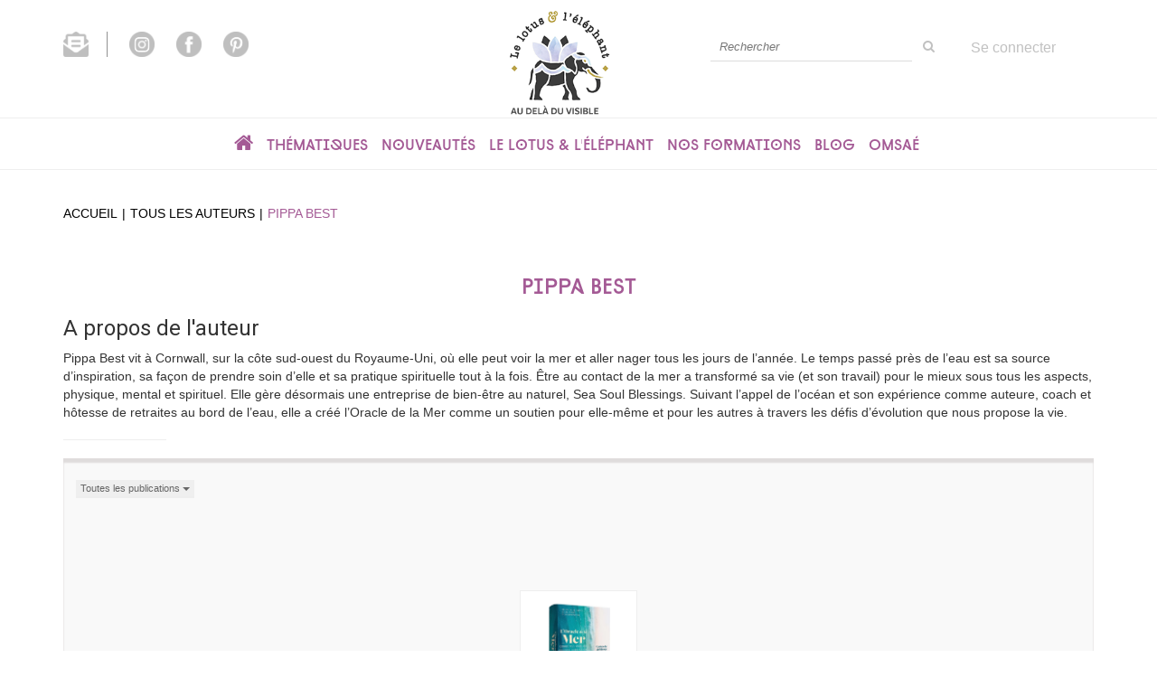

--- FILE ---
content_type: text/html; charset=utf-8
request_url: https://www.lelotusetlelephant.com/auteur/179/pippa-best
body_size: 13591
content:
<!DOCTYPE html>
<html prefix="og: http://ogp.me/ns#" lang="fr">
<head>
  


<script>
//<![CDATA[
      (function() {
        function executeWhenJQueryIsReady() {
          if (typeof jQuery !== 'undefined') {
            jQuery(document).ready(function() {
              
  <!-- 2026-01-25 22:14:02 +0000 -->
  <!-- Google Tag Manager -->
  window.dataLayer = window.dataLayer || [];
  window.gtag = window.gtag || function() { dataLayer.push(arguments); };

  (function(w,d,s,l,i){w[l]=w[l]||[];w[l].push({'gtm.start':
  new Date().getTime(),event:'gtm.js'});var f=d.getElementsByTagName(s)[0],
  j=d.createElement(s),dl=l!='dataLayer'?'&l='+l:'';j.async=true;j.src=
  'https://www.googletagmanager.com/gtm.js?id='+i+dl;f.parentNode.insertBefore(j,f);
  })(window,document,'script','dataLayer','GTM-WX5WMVHQ');
  <!-- End Google Tag Manager -->

            });
          } else {
            setTimeout(executeWhenJQueryIsReady, 50);
          }
        }
        executeWhenJQueryIsReady();
      })();

//]]>
</script>

  <meta charset='utf-8' />
<meta name='viewport' content='width=device-width, initial-scale=1'>
<meta http-equiv="Content-Language" content="fr-FR" />
<link rel="canonical" href="https://www.lelotusetlelephant.com/auteur/179/pippa-best" />

<meta name="tdm-reservation" content="1" />

<title>Pippa Best | Le Lotus et l'Eléphant</title>
<meta name='description' content="Les publications de Pippa Best" />

<link rel="preload" as="font" href="/assets/fontawesome-webfont-2adefcbc041e7d18fcf2d417879dc5a09997aa64d675b7a3c4b6ce33da13f3fe.woff2" type="font/woff2" crossorigin>

<link rel="stylesheet" media="all" href="/assets/store-critical-38cb965aea27a29ca7fab4979f20272860a7bb84443a0ed606856a230d7b8b1e.css" />
<link rel="stylesheet" media="all" href="/assets/design-2771bfa0e722f498a44ea742ed1bcc91.css" />
<link rel="stylesheet" media="print" href="/assets/store-33a36f8da9f79426ee4784fdc9b85574aec6840a155a2c4db16a93d2cded87eb.css" onload="this.media=&#39;all&#39;" />
<link rel="stylesheet" media="print" href="/system/parameter_attachments/data/009/435/130/original/styles-lotus-elephant.css?1665053167" onload="this.media=&#39;all&#39;" />
<link rel="stylesheet" media="print" href="https://fonts.googleapis.com/css?family=Roboto" onload="this.media=&#39;all&#39;" />
<style>
  h1, h2, h3, h4, h5, h6 {
    font-family: Roboto, Verdana, Arial, Helvetica, sans-serif;
  }
</style>

<meta name="csrf-param" content="authenticity_token" />
<meta name="csrf-token" content="HiM18BAdlDmj6EWMAhD2nVeQOeRsbxzY61TQhp70VqIn4zi+XDqYDOZ6ztf3Qif/AY4HoYMZ2yrK5fUnO83AGw==" />

<script src="/assets/store-critical-38f4342f174e9405d4a1309d77010bc38176af8ad8c8c7430176bc03431bc3d7.js"></script><script src="/assets/store-ff1dc68a25bbe2b20584db08f10ec496eeaf20d2cb3d236e2527134f2a37964f.js" defer="defer"></script>
<link rel="shortcut icon" type="image/png" href="/system/parameter_attachments/data/009/387/425/original/logo.png?1620831299" />
<meta name="google-site-verification" content="W76hC2DQJZkkYqEVF8WBJCkx7tK-VkdtDXBbybzFy8k" /><meta name="google-site-verification" content="FRGqs-43vYex8WKFwsWhnnkWJ5TIffyr2wg_hckO5FI" /><meta name="facebook-domain-verification" content="dhmnu7jidvg7dknf9431tv4rbyt7w7" /><meta name="p:domain_verify" content="ebb507fc6fe3191a68903b0beb4f4706" />

<meta property="og:url"           content="https://www.lelotusetlelephant.com/auteur/179/pippa-best" />
<meta property="og:type"          content="website" />
<meta property="og:title"         content="Pippa Best | Le Lotus et l&#39;Eléphant" />
<meta property="og:description"   content="Les publications de Pippa Best" />
  <meta property="og:image" content="https://www.lelotusetlelephant.com/system/parameter_attachments/data/004/487/215/original/logo.png?1620831321" />
<meta property="og:locale" content="fr_FR" />
<meta property="og:site_name" content="Le Lotus et l&#39;Eléphant" />

  

</head>

<body class=" authors_show  izbk-default">
  

  <div class="page author_179" id="page_35" data-identifier="page_35">      
  <header role="banner" aria-label="Entête" class="izbk-header-section page_section" data-identifier="page_section_1">
    <div class="container">
    
          
      <div class='page_rows'>
          


  
    <div class="row page_row " data-identifier="page_row_1">      
      <div class='page_columns'>
    
    
    


  <div class="col-xs-12 col-sm-12 col-md-5 col-lg-5 page_column_1  page_column" data-identifier="page_column_1">
    
    
        
        

  
  <div class="placeholder  " id="placeholder_674" data-identifier="placeholder_674" data-type="page-rich-text">    
    
  <div class="rich-text" id="rich-text-46">    <p style="margin-top:15px;"><a href="/inscription-lettre-d-information"><img src="/asset_ref/f14e8ab41b4b96377bd4b41286655eb92cf119fc6f902a9c/icon_newsletter_header.png" id="first_icon_social_media" alt="newsletter_icon" height="28"></a>&nbsp;&nbsp;&nbsp;&nbsp;&nbsp;&nbsp;<a target="_blank" href="https://www.instagram.com/lelotusetlelephant/"><img src="/asset_ref/940f3b8cb1038991b6f0392239b2498b4be911ade9f7f401/icon_instagram.png" alt="instagram_icon" height="28"></a>&nbsp;&nbsp;&nbsp;&nbsp;&nbsp;&nbsp;<a target="_blank" href="https://www.facebook.com/Le-Lotus-et-l%C3%89l%C3%A9phant-117641550364213"><img src="/asset_ref/b35fbfcd69f42047b3515e8a51a41d73601c20ca77bce291/icon_facebook.png" alt="facebook_icon" height="28"></a>&nbsp;&nbsp;&nbsp;&nbsp;&nbsp;&nbsp;<a target="_blank" href="https://www.pinterest.fr/Lelotusetlelephant/"><img src="/asset_ref/4ac65e8653840675f9ca1431987780512ae0dd2dea26fcc2/icon_pinterest.png" alt="pinterest_icon" height="28"></a></p></div>    
</div>        
</div>  
    
      
    
    


  <div class="col-xs-12 col-sm-4 col-md-2 col-lg-2 page_column_109  page_column" data-identifier="page_column_109">
    
    
        
        

  
  <div class="placeholder  " id="placeholder_676" data-identifier="placeholder_676" data-type="site-site-title-and-logo">    
    
  <a title="Retour à la page d&#39;accueil du site" class="visible-xs" href="/"><img loading="lazy" class="" alt="Le Lotus et l&#39;Eléphant" style="aspect-ratio: 175/170;" src="/system/parameter_attachments/data/006/773/114/original/logo.png?1620831312" /></a>
  <a title="Retour à la page d&#39;accueil du site" class="visible-sm" href="/"><img loading="lazy" class="" alt="Le Lotus et l&#39;Eléphant" style="aspect-ratio: 175/170;" src="/system/parameter_attachments/data/007/675/659/original/logo.png?1620831325" /></a>
  <a title="Retour à la page d&#39;accueil du site" class="visible-md" href="/"><img loading="lazy" class="" alt="Le Lotus et l&#39;Eléphant" style="aspect-ratio: 175/170;" src="/system/parameter_attachments/data/004/487/215/original/logo.png?1620831321" /></a>
  <a title="Retour à la page d&#39;accueil du site" class="visible-lg" href="/"><img loading="lazy" class="" alt="Le Lotus et l&#39;Eléphant" style="aspect-ratio: 175/170;" src="/system/parameter_attachments/data/006/427/041/original/logo.png?1620831316" /></a>  
    
</div>        
</div>  
    
      
    
    


  <div class="col-xs-12 col-sm-8 col-md-5 col-lg-5 page_column_2  page_column" data-identifier="page_column_2">
    
    
        
        

  
  <div class="placeholder  izbk-search-form-placeholder" id="placeholder_6" data-identifier="placeholder_6" data-type="site-search-form">    
    <form class="new_search_form" id="search-form" role="search" action="/search" accept-charset="UTF-8" method="get"><input name="utf8" type="hidden" value="&#x2713;" />
  <label class="control-label sr-only" for="q">Rechercher sur le site</label>

  <div class="input-group">
    <input type="search" class="form-control input-sm" id="q" name='q' placeholder="Rechercher" title="Rechercher sur le site">

    <span class="input-group-addon btn btn-default onclick-submit-search-form">
      <i class="fa fa-search"></i>
    </span>
  </div>
</form>    
</div>        
        
        

  
  <div class="placeholder hidden-xs izbk-cart-link-placeholder" id="placeholder_10" data-identifier="placeholder_10" data-type="site-account-cart-link">    
    <a title="Mon panier" aria-label="Afficher mon panier" class="cart_link hide" href="/store/cart">
  <i class="fa fa-shopping-cart"></i>  <span class='c-l-t'>Mon panier :</span>
  
</a>
      
</div>        
        
        

  
  <div class="placeholder  izbk-links-to-account-placeholder" id="placeholder_11" data-identifier="placeholder_11" data-type="site-account-links-to-account">    
    
  <a class="link-to-sign-in" aria-label="Se connecter" href="/se-connecter">Se connecter</a>
    
</div>        
        
        

  
  <div class="placeholder hidden-xs " id="placeholder_7" data-identifier="placeholder_7" data-type="site-geolocation">    
</div>        
        
        

  
  <div class="placeholder hidden-xs " id="placeholder_8" data-identifier="placeholder_8" data-type="site-locales">    
</div>        
        
        

  
  <div class="placeholder hidden-xs " id="placeholder_9" data-identifier="placeholder_9" data-type="site-currencies">    
</div>        
        
        

  
  <div class="placeholder hidden-sm hidden-md hidden-lg " id="placeholder_12" data-identifier="placeholder_12" data-type="page-collapse-button">    
    
<button type="button" class="navbar-toggle collapsed" title="Toggle" data-toggle="collapse" data-target="#page_row_2" aria-expanded="false">
  <i class="fa fa-bars"></i><i class="fa fa-times"></i>
</button>
    
</div>        
</div>  
    
  
</div>      
</div>    


      </div>
   </div>
</header>
  
  <nav role="navigation" aria-label="Navigation" class="izbk-navigation-section page_section" data-identifier="page_section_2">
    <div class="container">
    
          
      <div class='page_rows'>
          


  <div class="collapse navbar-collapse" id="page_row_2">
    <div class="row page_row " data-identifier="page_row_2">      
      <div class='page_columns'>
    
    
    


  <div class="col-xs-12 col-sm-12 col-md-12 col-lg-12 page_column_3  page_column" data-identifier="page_column_3">
    
    
        
        

  
  <div class="placeholder  diamonds" id="placeholder_14" data-identifier="placeholder_14" data-type="page-navigation">    
      <nav data-identifier="navigation_4" class="inline" aria-label="">
    
    <ul class='list-inline'>
    
    
    <li class="" data-identifier="navigation_link_64">
      

<a href="/"><i class="fa fa-home" aria-hidden="true"></i></a></li>
    
    
    <li class="dropdown" data-identifier="navigation_link_83">
      
<a class="dropdown-toggle" data-toggle="dropdown" role="button" aria-haspopup="true" aria-expanded="false" href="#">  
  Thématiques
  
    <span class="caret"></span>
</a>
  <ul class="dropdown-menu">
      <li>
        
<a class="" href="/categorie-de-themes/16/developpement-personnel">Développement personnel</a>        </li>
      <li>
        
<a class="" href="/categorie-de-themes/17/arts-divinatoires">Arts Divinatoires</a>        </li>
      <li>
        
<a class="" href="/categorie-de-themes/23/sante-bien-etre">Santé & Bien-être </a>        </li>
      <li>
        
<a class="" href="/categorie-de-themes/24/spiritualite-intuition">Spiritualité & intuition</a>        </li>
      <li>
        
<a class="" href="/categorie-de-themes/20/tarots-oracles">Tarots & Oracles</a>        </li>
      <li>
        
<a class="" href="/categorie-de-themes/21/magie-esoterisme">Magie & Esotérisme </a>        </li>
      <li>
        
<a class="" href="/categorie-de-themes/25/le-lotus-le-petit-elephant">Le lotus & le petit éléphant </a>        </li>
      <li>
        
<a class="" href="/categorie-de-themes/26/poche">Poche</a>        </li>
      <li>
        
<a class="" href="/categorie-de-themes/28/les-histoires-qui-font-du-bien">Les histoires qui font du bien</a>        </li>
   </ul>
</li>
    
    
    <li class="" data-identifier="navigation_link_94">
      

<a class="" href="/nouveautes">Nouveautés</a></li>
    
    
    <li class="dropdown" data-identifier="navigation_link_88">
      
<a class="dropdown-toggle" data-toggle="dropdown" role="button" aria-haspopup="true" aria-expanded="false" href="#">  
  Le lotus & l'éléphant
  
    <span class="caret"></span>
</a>
  <ul class="dropdown-menu">
      <li>
        
<a href="/store/page/89/la-maison-d-edition">la maison d'édition</a>        </li>
      <li>
        

<a href="/auteurs">Nos auteurs</a>        </li>
      <li>
        

<a class="" href="/formulaire-de-contact">Nous contacter</a>        </li>
      <li>
        
<a class="" href="/store/page/96/envoyez-nous-vos-manuscrits">Envoyez-nous vos manuscrits</a>        </li>
   </ul>
</li>
    
    
    <li class="" data-identifier="navigation_link_164">
      
<a target="_blank" class="" href="https://www.formation-lotusetlelephant.fr/">Nos formations</a></li>
    
    
    <li class="dropdown" data-identifier="navigation_link_155">
      
<a class="dropdown-toggle" data-toggle="dropdown" role="button" aria-haspopup="true" aria-expanded="false" href="#">  
  Blog
  
    <span class="caret"></span>
</a>
  <ul class="dropdown-menu">
      <li>
        
<a class="" href="/blogs/3/le-blog-developpement-personnel">Développement personnel</a>        </li>
      <li>
        
<a class="" href="/blogs/2/le-blog-arts-divinatoires">Arts divinatoires</a>        </li>
      <li>
        
<a class="" href="/blogs/4/le-blog-spiritualite-intuition">Spiritualité & intuition</a>        </li>
      <li>
        
<a class="" href="/blogs/5/le-blog-sante-bien-etre">Santé & Bien-être</a>        </li>
   </ul>
</li>
    
    
    <li class="" data-identifier="navigation_link_163">
      

<a class="" href="/store/page/161/selection-omsae">Omsaé</a></li>
</ul>  </nav>
    
</div>        
</div>  
    
  
</div>      
</div>    
</div>

      </div>
   </div>
</nav>
  
  <section role="region" aria-label="Fil d&#39;ariane" class="izbk-breadcrumbs-section page_section" data-identifier="page_section_3">
    <div class="container">
    
          
      <div class='page_rows'>
          


  
    <div class="row page_row " data-identifier="page_row_3">      
      <div class='page_columns'>
    
    
    


  <div class="col-xs-12 col-sm-12 col-md-12 col-lg-12 page_column_4  page_column" data-identifier="page_column_4">
    
    
        
        

  
  <div class="placeholder  " id="placeholder_15" data-identifier="placeholder_15" data-type="site-breadcrumbs">    
      <nav role="navigation" aria-label="Fil d&#39;ariane"><ul class="breadcrumb hidden-xs"><li><a href="/">Accueil</a></li><li><a href="/auteurs">Tous les auteurs</a></li><li aria-current="page">Pippa Best</li></ul></nav>    
</div>        
</div>  
    
  
</div>      
</div>    


      </div>
   </div>
</section>
  
  <section role="region" aria-label="Contenu" class="izbk-content-section page_section" data-identifier="page_section_4">
    <div class="container">
    
          
      <div class='page_rows'>
          


  
    <div class="row page_row " data-identifier="page_row_4">      
      <div class='page_columns'>
    
    
    
    


  <div class="col-md-12 page_column_6  page_column" data-identifier="page_column_6">
    
    
        
        

  
  <div class="placeholder  " id="placeholder_2553" data-identifier="placeholder_2553" data-type="page-page-title">    
    <h1>Pippa Best</h1>

    
</div>        
        
        

  
  <div class="placeholder  " id="placeholder_2554" data-identifier="placeholder_2554" data-type="page-title">    
    
  <h3 class="title" id="title-378">    A propos de l'auteur</h3>    
</div>        
        
        

  
  <div class="placeholder  " id="placeholder_2555" data-identifier="placeholder_2555" data-type="page-panel">    
    


  <div class="panel">




    
    
      

  
  <div class="placeholder  " id="placeholder_2561" data-identifier="placeholder_2561" data-type="author-author-picture">    
</div>


    
    
      

  
  <div class="placeholder  " id="placeholder_2559" data-identifier="placeholder_2559" data-type="author-author-website">    
</div>


    
    
      

  
  <div class="placeholder  " id="placeholder_2560" data-identifier="placeholder_2560" data-type="author-author-biography">    
    
  Pippa Best vit &agrave; Cornwall, sur la c&ocirc;te sud-ouest du Royaume-Uni, o&ugrave; elle peut voir la mer et aller nager tous les jours de l&rsquo;ann&eacute;e. Le temps pass&eacute; pr&egrave;s de l&rsquo;eau est sa source d&rsquo;inspiration, sa fa&ccedil;on de prendre soin d&rsquo;elle et sa pratique spirituelle tout &agrave; la fois. &Ecirc;tre au contact de la mer a transform&eacute; sa vie (et son travail) pour le mieux sous tous les aspects, physique, mental et spirituel. Elle g&egrave;re d&eacute;sormais une entreprise de bien-&ecirc;tre au naturel, Sea Soul Blessings. Suivant l&rsquo;appel de l&rsquo;oc&eacute;an et son exp&eacute;rience comme auteure, coach et h&ocirc;tesse de retraites au bord de l&rsquo;eau, elle a cr&eacute;&eacute; l&rsquo;Oracle de la Mer comme un soutien pour elle-m&ecirc;me et pour les autres &agrave; travers les d&eacute;fis d&rsquo;&eacute;volution que nous propose la vie.
    
</div>


    
    
      

  
  <div class="placeholder  " id="placeholder_2558" data-identifier="placeholder_2558" data-type="author-author-email">    
</div>
  </div>
    
</div>        
        
        

  
  <div class="placeholder  " id="placeholder_2556" data-identifier="placeholder_2556" data-type="page-separation">    
    
  <hr />
    
</div>        
        
        

  
  <div class="placeholder  grey-shadow-box" id="placeholder_2557" data-identifier="placeholder_2557" data-type="product-paginated-products">    
    
  <div class='row m-b-sm' id="paginated_products_display_options">

    <div class='col-md-9 col-xs-12 m-b-sm m-t-sm' id='display-modes-and-filters'>
        
  <span class="dropdown">
    <button class="btn btn-xs dropdown-toggle" type="button" id="dropdownMenu1" data-toggle="dropdown" aria-haspopup="true" aria-expanded="false" style='border-radius: 0px !important;'>
      Toutes les publications      <span class="caret"></span>
    </button>
  
    <ul class="dropdown-menu" aria-labelledby="dropdownMenu1">
    
        <li>
          <form class="button_to" method="post" action="/products_display_mode/all?current_entity_id=179"><input type="hidden" name="_method" value="put" /><input class="btn btn-link btn-xs" type="submit" value="Toutes les publications" /><input type="hidden" name="authenticity_token" value="5jD/mbw4HZYQymB9rL1OlGsM93qdiM5VMV9L03IKbXITDQ67xggmd2g1nHatr3NcL0D2S2iq7nmd1S8yVt9VMQ==" /></form>        </li>
        <li>
          <form class="button_to" method="post" action="/products_display_mode/available_for_sale_products?current_entity_id=179"><input type="hidden" name="_method" value="put" /><input class="btn btn-link btn-xs" type="submit" value="Publications disponibles" /><input type="hidden" name="authenticity_token" value="kBiYM7Bzhn9MKWLMeqL9sTIbzrmQ3fUsaic4BLmWxKxfE3E99i68VO+tHByursMTfGv2UjEjEY8+Gt/1bqxMJA==" /></form>        </li>
    
    </ul>
  </span>
      
              
            
      
      
      
      
    
    </div>

  </div>

  

  
  <div id='paginated_products_results'>
    <div class='row'>
  <div class='col-md-12 text-center products-list'>
      <div class='container-product' style="">
  
    <div class="product text-center shipping-level_1" data-type="base_product" data-identifier="product_1579" data-ean13="9782017196211" data-item_label="Oracle de la mer - Pippa Best">
        
        
        <div class='container-cover'>
          <a href="/produit/1579/9782017196211/oracle-de-la-mer">
              <img class="product_picture product-cover" style="aspect-ratio: 1400/1261; " alt="Oracle de la mer" srcset="https://www.lelotusetlelephant.com/system/product_pictures/data/009/992/572/small/9782017196211-001-X.webp?1730295079 128w, https://www.lelotusetlelephant.com/system/product_pictures/data/009/992/572/medium/9782017196211-001-X.webp?1730295079 256w, https://www.lelotusetlelephant.com/system/product_pictures/data/009/992/572/large/9782017196211-001-X.webp?1730295079 512w" src="https://www.lelotusetlelephant.com/system/product_pictures/data/009/992/572/medium/9782017196211-001-X.webp?1730295079" />
            <div class="to-be-published-badge">À&nbsp;paraître</div>
            <div class="novelty-badge">Nouveauté</div>
            <div class="best-seller-badge">Meilleures ventes</div>
            <div class="presale-badge">Prévente</div>
            <div class="discounted-badge">Promotion</div>
            <div class="shipping-delay-badge">En stock</div>
            <div class="special-edition-badge"></div>
</a>        </div>

              
              <span class='p-i-t'>
                <a href="/produit/1579/9782017196211/oracle-de-la-mer">Oracle de la mer</a>
              </span>

              <p class='p-i-a'>
                <a href="/auteur/179/pippa-best">Pippa Best</a>
              </p>

              <p class='text-muted p-i-p'>
                  
  
  <span class='medium-price'>
        <span class='medium-public-price'>
          28,00 €        </span>
  </span>
              </p>
    </div>
</div>
  </div>
</div>
  </div>
  
  <div class='row'>
    <div class='col-md-12 text-center'>
          </div>
  </div>
  

  <div class='modal fade' id="product_contexts-modal" tabindex='-1' role='dialog' aria-label="Type de produits">
  <div class='modal-dialog' role='document'>
    <div class='modal-content'>
      <div class='modal-header'>
        <button type='button' class='close' data-dismiss='modal' aria-label="translation missing: fr.product_contexts.modal.close">
          <span aria-hidden='true'>&times;</span>
        </button>
        <h4 class='modal-title'>Type de produits</h4>
      </div>
      <div class='modal-body text-center'>
        <form class="form-inline" action="/product_contexts_filter" accept-charset="UTF-8" method="post"><input name="utf8" type="hidden" value="&#x2713;" /><input type="hidden" name="authenticity_token" value="MQRStLq6l/2fUoXLTus05eVfhgX8leMMsFSJAEmlfykYHunFanBDXeGPO2o9eCHp5XC+4cJGVCFqAalIN+wUvw==" />
        
          <div class="form-group ">             
             
             <select name="product_contexts" id="product_contexts" class="form-control"><option selected="selected" value="base_products">Ne pas afficher les chapitres numériques</option>
<option value="chapter_products">Afficher seulement les chapitres numériques</option>
<option value="products">Tout afficher</option></select>
</div>          
          <div class="form-group ">            <input type="submit" name="commit" value="Valider" data-disable-with="Valider" />
</div></form>      </div>
    </div>
  </div>
</div>
    
</div>        
</div>  
    
  
</div>      
</div>    


      </div>
   </div>
</section>
  
  <section role="region" aria-label="La Maison d&#39;Edition" class=" page_section" data-identifier="page_section_9">
    <div class="container">
    
          
      <div class='page_rows'>
          


  
    <div class="row page_row " data-identifier="page_row_53">      
      <div class='page_columns'>
    
    
    


  <div class="col-xs-12 col-sm-12 col-md-12 col-lg-12 page_column_99  page_column" data-identifier="page_column_99">
    
    
        
        

  
  <div class="placeholder  with-surrounding-lines" id="placeholder_649" data-identifier="placeholder_649" data-type="page-title">    
    
  <h1 class="title" id="title-66">    La maison d'édition</h1>    
</div>        
        
        

  
  <div class="placeholder  " id="placeholder_642" data-identifier="placeholder_642" data-type="page-page-row">    
      

  <div class="row">  

    
        <div class="" data-identifier="placeholder_643">          




    <div class="col-xs-12 col-sm-4 col-md-4 col-lg-4 page_column_100  page_column" data-identifier="page_column_100">

      <span class="">





            <div class="placeholder  diamonds" id="placeholder_708" data-identifier="placeholder_708" data-type="page-rich-text">
              
  <div class="rich-text" id="rich-text-47">    <a href="/store/page/89/la-maison-d-edition"> L'édito </a></div>
</div>





            <div class="placeholder  img-width-maison-edition" id="placeholder_655" data-identifier="placeholder_655" data-type="page-image">
              

  <img class="image_picture " style="aspect-ratio: 427/256; " alt="L&#39;image représente une spirale cosmique qui semble tourner vers le centre, avec des symboles astrologiques flottant dans un espace étoilé.  Spirale céleste : Au centre de l&#39;image, une spirale sombre attire le regard vers un point de convergence, créant une sensation d’infini ou de profondeur. Cette spirale est parsemée des symboles des 12 signes astrologiques, placés tout au long de la courbe, comme s&#39;ils flottaient dans l&#39;espace.  Symboles astrologiques : Chaque symbole est dessiné en bleu ou violet luminescent, ce qui les fait ressortir sur le fond sombre. Les signes du zodiaque sont clairement reconnaissables, comme le Bélier, le Taureau, les Gémeaux, etc.  Ambiance cosmique : Le fond est parsemé de petites étoiles qui donnent à l’image un aspect cosmique et mystique. Il s&#39;agit d&#39;une scène qui évoque la connexion avec l&#39;univers, les mystères du zodiaque, et le voyage spirituel à travers les étoiles.  L&#39;image évoque un sentiment de mystère, d&#39;exploration astrologique, et pourrait servir de toile de fond pour tout contenu lié à l&#39;astrologie ou aux mystères cosmiques." srcset="https://www.lelotusetlelephant.com/system/image_pictures/data/003/254/413/thumb/la_maison_dedition-1.webp?1722964368 256w, https://www.lelotusetlelephant.com/system/image_pictures/data/003/254/413/small/la_maison_dedition-1.webp?1722964368 512w, https://www.lelotusetlelephant.com/system/image_pictures/data/003/254/413/medium/la_maison_dedition-1.webp?1722964368 1024w, https://www.lelotusetlelephant.com/system/image_pictures/data/003/254/413/large/la_maison_dedition-1.webp?1722964368 1600w" src="https://www.lelotusetlelephant.com/system/image_pictures/data/003/254/413/original/la_maison_dedition-1.jpg?1722964368" />

</div>


</span>
</div>

</div>
    
        <div class="" data-identifier="placeholder_644">          




    <div class="col-xs-12 col-sm-4 col-md-4 col-lg-4 page_column_102  page_column" data-identifier="page_column_102">

      <span class="">





            <div class="placeholder  diamonds" id="placeholder_709" data-identifier="placeholder_709" data-type="page-rich-text">
              
  <div class="rich-text" id="rich-text-48">    <a href="https://lotus-elephant.izibook.com/auteurs">Nos auteurs</a></div>
</div>





            <div class="placeholder  img-width-maison-edition" id="placeholder_656" data-identifier="placeholder_656" data-type="page-image">
              

  <img class="image_picture " style="aspect-ratio: 427/256; " alt="L&#39;image représente une personne en pleine méditation au lever ou au coucher du soleil, créant une atmosphère sereine et spirituelle.  Posture de méditation : Au centre de l&#39;image, une silhouette humaine est assise en position de lotus sur un rocher, face à l&#39;horizon. La personne lève les bras au-dessus de la tête, les mains jointes en prière, une position typique dans le yoga ou la méditation.  Cadre naturel : L&#39;arrière-plan montre un ciel lumineux avec le soleil bas à l&#39;horizon, soit au moment du lever, soit du coucher. Le reflet du soleil se répercute sur la surface de l&#39;eau calme environnante, renforçant l&#39;idée de paix et d&#39;harmonie avec la nature.  Lumière et ombres : La lumière du soleil, très intense, crée un halo lumineux autour de la personne, soulignant sa silhouette et projetant une douce lueur sur les rochers et l&#39;eau. L&#39;effet de lens flare (reflets circulaires) ajoute une touche artistique, renforçant la sensation de spiritualité et de connexion au cosmos.  Décor naturel : Les rochers autour de la personne et l&#39;eau calme créent un environnement naturel et isolé, propice à la méditation ou à la réflexion. L&#39;horizon est dégagé, avec seulement quelques éléments terrestres visibles dans le lointain.  L&#39;image évoque un sentiment de calme, de méditation spirituelle, et de connexion avec la nature et l&#39;univers, parfaite pour représenter des thématiques liées au bien-être, au yoga, ou à la pleine conscience." srcset="https://www.lelotusetlelephant.com/system/image_pictures/data/008/141/117/thumb/la_maison_dedition-2.webp?1722964369 256w, https://www.lelotusetlelephant.com/system/image_pictures/data/008/141/117/small/la_maison_dedition-2.webp?1722964369 512w, https://www.lelotusetlelephant.com/system/image_pictures/data/008/141/117/medium/la_maison_dedition-2.webp?1722964369 1024w, https://www.lelotusetlelephant.com/system/image_pictures/data/008/141/117/large/la_maison_dedition-2.webp?1722964369 1600w" src="https://www.lelotusetlelephant.com/system/image_pictures/data/008/141/117/original/la_maison_dedition-2.jpg?1722964369" />

</div>


</span>
</div>

</div>
    
        <div class="" data-identifier="placeholder_645">          




    <div class="col-xs-12 col-sm-4 col-md-4 col-lg-4 page_column_103  page_column" data-identifier="page_column_103">

      <span class="">





            <div class="placeholder  diamonds" id="placeholder_710" data-identifier="placeholder_710" data-type="page-rich-text">
              
  <div class="rich-text" id="rich-text-49">    <a href="https://lotus-elephant.izibook.com/formulaire-de-contact">Contact</a></div>
</div>





            <div class="placeholder  img-width-maison-edition" id="placeholder_657" data-identifier="placeholder_657" data-type="page-image">
              

  <img class="image_picture " style="aspect-ratio: 427/256; " alt="L&#39;image montre une main tendue vers une sphère blanche brillante, sur un fond jaune vif. Voici une description détaillée :  Main tendue : La main est représentée en position verticale, les doigts légèrement écartés et tendus vers le haut. La peau de la main est mise en valeur par un éclairage doux qui crée un jeu d&#39;ombres réalistes, donnant l&#39;impression de volume et de mouvement.  Sphère lumineuse : Au-dessus de la main, une sphère blanche brillante est suspendue dans le ciel jaune. Elle pourrait symboliser le soleil, une lumière divine ou une source d&#39;énergie, et est parfaitement ronde. La relation entre la main et la sphère semble indiquer un désir de la toucher ou de l&#39;atteindre, évoquant des concepts comme l&#39;aspiration, l&#39;accomplissement, ou la connexion avec une puissance supérieure.  Fond jaune : Le fond est uni et de couleur jaune, ce qui crée une atmosphère très lumineuse et optimiste. Cette teinte chaude et vibrante pourrait symboliser l&#39;énergie, la vitalité ou l&#39;illumination.  L&#39;image évoque des thèmes comme la quête spirituelle, l&#39;atteinte d&#39;objectifs ou la connexion avec une source d&#39;énergie supérieure. Elle pourrait être utilisée dans des contextes évoquant le développement personnel, la méditation ou la recherche d&#39;inspiration." srcset="https://www.lelotusetlelephant.com/system/image_pictures/data/003/811/141/thumb/la_maison_dedition-3.webp?1722964369 256w, https://www.lelotusetlelephant.com/system/image_pictures/data/003/811/141/small/la_maison_dedition-3.webp?1722964369 512w, https://www.lelotusetlelephant.com/system/image_pictures/data/003/811/141/medium/la_maison_dedition-3.webp?1722964369 1024w, https://www.lelotusetlelephant.com/system/image_pictures/data/003/811/141/large/la_maison_dedition-3.webp?1722964369 1600w" src="https://www.lelotusetlelephant.com/system/image_pictures/data/003/811/141/original/la_maison_dedition-3.jpg?1722964369" />

</div>


</span>
</div>

</div>

    
</div>  
    
</div>        
        
        

  
  <div class="placeholder  " id="placeholder_650" data-identifier="placeholder_650" data-type="page-page-row">    
      

  <div class="row">  

    
        <div class="" data-identifier="placeholder_651">          




    <div class="col-xs-12 col-sm-6 col-md-4 col-lg-4 page_column_104  page_column" data-identifier="page_column_104">

      <span class="">





            <div class="placeholder  " id="placeholder_653" data-identifier="placeholder_653" data-type="page-rich-text">
              
  <div class="rich-text" id="rich-text-42">    <p style="margin-top:14px;"><img src="/asset_ref/978f5d2fab378b9607750658bfc3d6de5b8c89a296e7f381/icon_newsletter.png" alt="newsletter_icon" height="23">  <span style="font-size: 1em; text-transform: uppercase;">suivez notre actualité</span></p></div>
</div>


</span>
</div>

</div>
    
        <div class="" data-identifier="placeholder_663">          




    <div class="col-xs-12 col-sm-6 col-md-4 col-lg-4 page_column_108  page_column" data-identifier="page_column_108">

      <span class="">





            <div class="placeholder  " id="placeholder_665" data-identifier="placeholder_665" data-type="page-rich-text">
              
  <div class="rich-text" id="rich-text-45">    <p style="margin-top:10px;"></p></div>
</div>





            <div class="placeholder  newsletter-subscription-placeholder" id="placeholder_664" data-identifier="placeholder_664" data-type="site-newsletter-subscription-form">
              <form class="newsletter-fast-subscription-form" action="/newsletter_fast_subscription" accept-charset="UTF-8" data-remote="true" method="post"><input name="utf8" type="hidden" value="&#x2713;" />  
  <div class="input-group">
    <input type="email" name="newsletter_fast_subscription_email" id="newsletter_fast_subscription_email" value="" class="form-control" placeholder="E-mail" />    
    <span class="input-group-addon btn btn-default">
      <button><i class="fa fa-check"></i></button>
    </span>
  </div>

</form>
</div>


</span>
</div>

</div>
    
        <div class="" data-identifier="placeholder_652">          




    <div class="col-xs-12 col-sm-12 col-md-4 col-lg-4 page_column_105  page_column" data-identifier="page_column_105">

      <span class="">





            <div class="placeholder  " id="placeholder_654" data-identifier="placeholder_654" data-type="page-rich-text">
              
  <div class="rich-text" id="rich-text-43">    <p style="margin-top:12px;"><a href="https://www.instagram.com/lelotusetlelephant/"><img src="/asset_ref/940f3b8cb1038991b6f0392239b2498b4be911ade9f7f401/icon_instagram.png" alt="instagram_icon" height="28"></a></p></div>
</div>


</span>
</div>

</div>
    
        <div class="" data-identifier="placeholder_3087">          




    <div class="col-xs-12 col-sm-12 col-md-8 col-lg-8 page_column_716  page_column" data-identifier="page_column_716">

      <span class="">





            <div class="placeholder  " id="placeholder_3088" data-identifier="placeholder_3088" data-type="page-rich-text">
              
  <div class="rich-text" id="rich-text-412">    Votre adresse e-mail sera uniquement utilisée pour vous envoyer des informations sur les actualités du Lotus et l'Eléphant. Vous pouvez vous désinscrire à tout moment. Pour en savoir plus sur le traitement de vos données personnelles, consultez notre&nbsp;<a href="/store/page/7/protection-de-vos-donnees-personnelles-rgpd" target="_blank" previewlistener="true"><b>Charte sur les Données Personnelles</b></a>.</div>
</div>


</span>
</div>

</div>

    
</div>  
    
</div>        
</div>  
    
  
</div>      
</div>    


      </div>
   </div>
</section>
  
  <footer role="contentinfo" aria-label="Pied de page" class="izbk-footer-section page_section" data-identifier="page_section_5">
    <div class="container">
    
          
      <div class='page_rows'>
          


  
    <div class="row page_row " data-identifier="page_row_5">      
      <div class='page_columns'>
    
    
    


  <div class="col-xs-12 col-sm-12 col-md-12 col-lg-12 page_column_7  page_column" data-identifier="page_column_7">
    
    
        
        

  
  <div class="placeholder  " id="placeholder_16" data-identifier="placeholder_16" data-type="page-page-row">    
      

  <div class="row">  

    
        <div class="hidden-xs" data-identifier="placeholder_3660">          




    <div class="col-xs-12 col-sm-1 col-md-1 col-lg-1 page_column_745  page_column" data-identifier="page_column_745">

      <span class="">
</span>
</div>

</div>
    
        <div class="" data-identifier="placeholder_17">          




    <div class="col-xs-12 col-sm-2 col-md-2 col-lg-2 page_column_10  page_column" data-identifier="page_column_10">

      <span class="">





            <div class="placeholder  " id="placeholder_677" data-identifier="placeholder_677" data-type="site-site-title-and-logo">
              
  <a title="Retour à la page d&#39;accueil du site" class="visible-xs" href="/"><img loading="lazy" class="" alt="Le Lotus et l&#39;Eléphant" style="aspect-ratio: 175/170;" src="/system/parameter_attachments/data/006/773/114/original/logo.png?1620831312" /></a>
  <a title="Retour à la page d&#39;accueil du site" class="visible-sm" href="/"><img loading="lazy" class="" alt="Le Lotus et l&#39;Eléphant" style="aspect-ratio: 175/170;" src="/system/parameter_attachments/data/007/675/659/original/logo.png?1620831325" /></a>
  <a title="Retour à la page d&#39;accueil du site" class="visible-md" href="/"><img loading="lazy" class="" alt="Le Lotus et l&#39;Eléphant" style="aspect-ratio: 175/170;" src="/system/parameter_attachments/data/004/487/215/original/logo.png?1620831321" /></a>
  <a title="Retour à la page d&#39;accueil du site" class="visible-lg" href="/"><img loading="lazy" class="" alt="Le Lotus et l&#39;Eléphant" style="aspect-ratio: 175/170;" src="/system/parameter_attachments/data/006/427/041/original/logo.png?1620831316" /></a>  

</div>





            <div class="placeholder  " id="placeholder_3657" data-identifier="placeholder_3657" data-type="page-page-row">
                

  <div class="row">  

    
        <div class="" data-identifier="placeholder_3658">          




    <div class="col-xs-12 col-sm-9 col-md-9 col-lg-9 page_column_744  page_column" data-identifier="page_column_744">

      <span class="">





            <div class="placeholder  " id="placeholder_3659" data-identifier="placeholder_3659" data-type="page-rich-text">
              
  <div class="rich-text" id="rich-text-630">    <svg id="Calque_1" data-name="Calque 1" xmlns="http://www.w3.org/2000/svg" xmlns:xlink="http://www.w3.org/1999/xlink" viewBox="0 0 1000 500">  <defs>    <style>      .cls-1 {        fill: url(#Gold_plaquette-2);      }      .cls-2 {        fill: url(#Gold-4);      }      .cls-3 {        fill: #777b80;      }      .cls-4 {        fill: url(#Gold-6);      }      .cls-5 {        fill: url(#Gold);      }      .cls-6 {        fill: url(#Gold-2);      }      .cls-7 {        fill: url(#Gold-5);      }      .cls-8 {        fill: url(#Gold-3);      }      .cls-9 {        fill: url(#Gold_plaquette);      }    </style>    <linearGradient id="Gold" x1="613.33" y1="367.51" x2="896" y2="367.51" gradientUnits="userSpaceOnUse">      <stop offset="0" stop-color="#e9a127"></stop>      <stop offset="0" stop-color="#e9a127"></stop>      <stop offset=".1" stop-color="#f3c200"></stop>      <stop offset=".16" stop-color="#fad84b"></stop>      <stop offset=".2" stop-color="#ffe67b"></stop>      <stop offset=".23" stop-color="#fde069"></stop>      <stop offset=".29" stop-color="#f8d33d"></stop>      <stop offset=".36" stop-color="#f3c200"></stop>      <stop offset=".45" stop-color="#fad84b"></stop>      <stop offset=".5" stop-color="#ffe67b"></stop>      <stop offset=".53" stop-color="#fee269"></stop>      <stop offset=".58" stop-color="#fdd83d"></stop>      <stop offset=".64" stop-color="#fccb00"></stop>      <stop offset=".8" stop-color="#ffe67b"></stop>      <stop offset=".82" stop-color="#fee269"></stop>      <stop offset=".86" stop-color="#fdd83d"></stop>      <stop offset=".9" stop-color="#fccb00"></stop>      <stop offset="1" stop-color="#e9a127"></stop>    </linearGradient>    <linearGradient id="Gold-2" data-name="Gold" x1="613.33" x2="896" xlink:href="#Gold"></linearGradient>    <linearGradient id="Gold-3" data-name="Gold" x1="613.33" y1="367.51" x2="896" y2="367.51" xlink:href="#Gold"></linearGradient>    <linearGradient id="Gold-4" data-name="Gold" x1="608.76" y1="302.04" x2="874.29" y2="302.04" xlink:href="#Gold"></linearGradient>    <linearGradient id="Gold-5" data-name="Gold" x1="608.76" y1="303.54" x2="874.29" y2="303.54" xlink:href="#Gold"></linearGradient>    <linearGradient id="Gold-6" data-name="Gold" x1="608.76" y1="293.57" x2="874.29" y2="293.57" xlink:href="#Gold"></linearGradient>    <linearGradient id="Gold_plaquette" data-name="Gold plaquette" x1="113.54" y1="241.96" x2="293.97" y2="241.96" gradientUnits="userSpaceOnUse">      <stop offset="0" stop-color="#e9a127"></stop>      <stop offset="0" stop-color="#e9a127"></stop>      <stop offset=".1" stop-color="#f3c200"></stop>      <stop offset=".16" stop-color="#fad84b"></stop>      <stop offset=".2" stop-color="#ffe67b"></stop>      <stop offset=".26" stop-color="#fde069"></stop>      <stop offset=".37" stop-color="#f8d33d"></stop>      <stop offset=".5" stop-color="#f3c200"></stop>      <stop offset=".69" stop-color="#fad84b"></stop>      <stop offset=".8" stop-color="#ffe67b"></stop>      <stop offset=".82" stop-color="#fee269"></stop>      <stop offset=".86" stop-color="#fdd83d"></stop>      <stop offset=".9" stop-color="#fccb00"></stop>      <stop offset="1" stop-color="#e9a127"></stop>    </linearGradient>    <linearGradient id="Gold_plaquette-2" data-name="Gold plaquette" x1="113.54" x2="293.97" xlink:href="#Gold_plaquette"></linearGradient>  </defs>  <g>    <g>      <path class="cls-5" d="M799.24,388.03l-3.19-8.06h-15.89l-3.02,8.06h-10.79l17.22-41.05h9.63l17.05,41.05h-11.02ZM788.22,357.94l-5.22,14.09h10.32l-5.1-14.09Z"></path>      <path class="cls-6" d="M839.77,388.03l-16.53-26.85h-.17l.23,26.85h-9.63v-41.05h11.31l16.47,26.79h.17l-.23-26.79h9.63v41.05h-11.25Z"></path>      <path class="cls-8" d="M881.18,357.65c-1.68-2.15-4.75-3.54-7.31-3.54s-5.74.87-5.74,4.12c0,2.73,2.44,3.59,6.32,4.81,5.57,1.8,12.76,4.17,12.76,12.35,0,9.45-7.6,13.68-15.71,13.68-5.86,0-11.77-2.15-15.37-5.91l6.49-6.61c1.97,2.49,5.62,4.35,8.87,4.35,3.01,0,5.68-1.16,5.68-4.46,0-3.13-3.13-4.12-8.52-5.86-5.22-1.68-10.5-4.35-10.5-11.77,0-9.1,8.23-12.87,15.89-12.87,4.64,0,9.86,1.74,13.45,5.04l-6.32,6.67Z"></path>    </g>    <g>      <path class="cls-2" d="M648.44,336.72l26.14-23.28c10.36-9.25,19.77-18.66,19.77-34.76,0-23.6-20.09-34.6-40.82-34.59-22,0-40.49,13.56-43.04,36.35l25.67,3.51c1.11-10.04,7.01-17.06,15.94-17.06,8.45,0,14.03,5.58,14.03,13.55,0,6.86-3.67,12.12-9.25,17.38l-44,39.86v22.32s81.63,0,81.63,0v-23.28s-46.08,0-46.08,0Z"></path>      <path class="cls-7" d="M746.92,244.08c-32.05,0-44.32,27.27-44.32,59.15,0,32.05,12.28,59.79,44.33,59.78,31.89,0,44-27.75,44-59.79,0-31.89-12.12-59.15-44.01-59.15ZM746.93,340.06c-14.19,0-16.9-22.32-16.9-36.83,0-14.19,2.71-36.51,16.9-36.51,14.03,0,16.58,22.32,16.58,36.51,0,14.51-2.55,36.83-16.58,36.83Z"></path>      <path class="cls-4" d="M843.39,244.07c-32.05,0-44.32,27.27-44.32,59.15,0,15.04,2.71,29.13,8.89,39.85h70.64c6.13-10.72,8.8-24.81,8.8-39.86,0-31.89-12.12-59.15-44.01-59.15ZM843.4,340.05c-14.19,0-16.9-22.32-16.9-36.83,0-14.19,2.71-36.51,16.9-36.51,14.03,0,16.58,22.32,16.58,36.51,0,14.51-2.55,36.83-16.58,36.83Z"></path>    </g>  </g>  <g>    <path class="cls-3" d="M393.56,235.45v-52.42c0-15.47-8.08-23.62-21.79-23.62s-22.23,8.45-22.23,23.62v52.42h-10.99v-123.61h10.99v48.53c6.21-7.12,14.45-10.69,24.19-10.69,19.22,0,30.82,12.27,30.82,31.5v54.27"></path>    <path class="cls-3" d="M473.93,178.78c0-12.82-6.34-19.52-22.56-19.52-11.3,0-17.04,2.78-22.17,10.09l-7.68-6.86c7.41-9.86,16.23-12.8,30.02-12.8,22.55,0,33.39,9.98,33.39,28.1v57.67h-10.91v-8.25c-6.95,6.95-13.42,9.29-25.02,9.29s-19.02-2.21-24.4-7.74c-3.99-4.17-6.28-10.43-6.28-17,0-15.19,10.77-24.49,29.46-24.49h15.1v8.65h-13.68c-13.44,0-20.01,5.45-20.01,15.76s6.35,15.33,20.49,15.33c7.43,0,14.18-.65,19.78-6.09,3-2.87,4.48-7.82,4.48-15.26"></path>    <path class="cls-3" d="M538.67,236.49c-22.03,0-37.39-15.31-37.39-43.43s15.36-43.38,37.39-43.38c11.63,0,19.08,3.08,27.94,12.72l-7.54,7.07c-6.74-7.53-12-10.04-20.4-10.04s-16.06,3.56-20.8,10.31c-4.08,5.78-5.6,12.3-5.6,23.33s1.52,17.59,5.6,23.37c4.74,6.75,12.05,10.32,20.8,10.32s13.66-2.52,20.4-10.05l7.54,7.02c-8.86,9.64-16.31,12.76-27.94,12.76"></path>    <path class="cls-3" d="M631.65,235.45v-52.42c0-15.47-8.08-23.62-21.79-23.62s-22.23,8.45-22.23,23.62v52.42h-10.99v-123.61h10.99v48.53c6.21-7.12,14.46-10.69,24.19-10.69,19.22,0,30.82,12.27,30.82,31.5v54.27"></path>    <path class="cls-3" d="M679.93,187.25v8.67h46.85v-5.07c0-25.39-12.93-41.18-34.43-41.18s-34.43,16.1-34.43,43.39c0,29.29,13.71,43.43,36.55,43.43,14.26,0,22.25-4.42,30.88-13.06l-7.73-6.51c-6.91,6.91-12.77,9.82-22.67,9.82-13.47,0-21.57-6.89-24.7-19.35-1.08-4.17-1.46-8.54-1.46-14.38,0-9.86.41-14.93,2.89-20.5,3.97-8.92,11.99-13.35,20.67-13.35,9.25,0,17.22,5.17,20.65,13.35,1.98,4.88,2.51,7.47,2.82,14.73"></path>    <path class="cls-3" d="M763.83,235.45c-13.99,0-21.1-9.83-21.1-22.51v-53.57h-11.12v-8.28h11.12v-26.74h10.99v26.74h15.92v8.28h-15.92v53.5c0,8.13,3.79,13.01,12.1,13.01h5.76v9.58"></path>    <path class="cls-3" d="M807.18,235.45c-13.99,0-21.1-9.83-21.1-22.51v-53.57h-11.12v-8.28h11.12v-26.74h10.99v26.74h15.92v8.28h-15.92v53.5c0,8.13,3.79,13.01,12.09,13.01h5.76v9.58"></path>    <path class="cls-3" d="M839.39,187.25v8.67h46.85v-5.07c0-25.39-12.92-41.18-34.43-41.18s-34.43,16.1-34.43,43.39c0,29.29,13.71,43.43,36.55,43.43,14.26,0,22.25-4.42,30.88-13.06l-7.73-6.51c-6.91,6.91-12.78,9.82-22.67,9.82-13.47,0-21.57-6.89-24.7-19.35-1.08-4.17-1.46-8.54-1.46-14.38,0-9.86.41-14.93,2.89-20.5,3.97-8.92,11.99-13.35,20.67-13.35,9.26,0,17.22,5.17,20.65,13.35,1.98,4.88,2.51,7.47,2.82,14.73"></path>    <polyline class="cls-3" points="338.55 332.81 338.55 260.49 347.88 260.49 347.88 324.44 382.35 324.44 382.35 332.81"></polyline>    <rect class="cls-3" x="392.09" y="260.5" width="9.33" height="72.32"></rect>    <polyline class="cls-3" points="442.5 332.81 435.09 332.81 411.33 260.49 421.06 260.49 438.79 316.07 456.53 260.49 466.37 260.49"></polyline>    <path class="cls-3" d="M503.38,268.86h-17.79v24.59h17.79c7.87,0,13.37-4.26,13.37-12.24s-5.49-12.35-13.37-12.35M517,332.81l-15.85-31.29h-15.55v31.29h-9.33v-72.32h27.88c13.15,0,21.93,8.22,21.93,20.61,0,10.46-6.35,17.22-15.09,19.3l16.91,32.41h-10.9Z"></path>    <polyline class="cls-3" points="542.12 332.81 542.12 260.49 587.63 260.49 587.63 268.86 551.45 268.86 551.45 292.19 582.3 292.19 582.3 300.51 551.45 300.51 551.45 324.44 587.63 324.44 587.63 332.81"></polyline>    <polyline class="cls-9" points="224.86 151.1 224.86 164.27 281.04 164.27 281.04 319.64 238.03 319.64 238.03 263.46 168.68 263.46 168.68 276.63 224.86 276.63 224.86 332.81 294.21 332.81 294.21 151.1"></polyline>    <polyline class="cls-1" points="125.67 164.27 168.68 164.27 168.68 220.45 238.03 220.45 238.03 207.28 181.85 207.28 181.85 151.1 112.5 151.1 112.5 332.81 181.85 332.81 181.85 319.64 125.67 319.64"></polyline>  </g></svg></div>
</div>


</span>
</div>

</div>

    
</div>  

</div>


</span>
</div>

</div>
    
        <div class="" data-identifier="placeholder_19">          




    <div class="col-xs-12 col-sm-12 col-md-3 col-lg-3 page_column_11  page_column" data-identifier="page_column_11">

      <span class="">





            <div class="placeholder  " id="placeholder_20" data-identifier="placeholder_20" data-type="page-navigation">
                <nav data-identifier="navigation_7" class="list_group" aria-label="">
    
    <ul class='list-group'>
    <li class='list-group-item'>
      

<a href="/store/page/89/la-maison-d-edition">La Maison d'édition</a>    </li>
    <li class='list-group-item'>
      

<a href="/auteurs">Nos Auteurs</a>    </li>
    <li class='list-group-item'>
      

<a class="" href="/formulaire-de-contact">Nous contacter</a>    </li>
</ul>  </nav>

</div>


</span>
</div>

</div>
    
        <div class="" data-identifier="placeholder_21">          




    <div class="col-xs-12 col-sm-12 col-md-3 col-lg-3 page_column_12  page_column" data-identifier="page_column_12">

      <span class="">





            <div class="placeholder  " id="placeholder_686" data-identifier="placeholder_686" data-type="page-navigation">
                <nav data-identifier="navigation_37" class="list_group" aria-label="">
    
    <ul class='list-group'>
    <li class='list-group-item'>
      
<a class="" href="/store/page/104/foreign-rights">Foreign Rights</a>    </li>
    <li class='list-group-item'>
      
<a class="" href="/store/page/99/faq">FAQ</a>    </li>
    <li class='list-group-item'>
      
<a class="didomi-prefs-link" href="#">PARAMÉTREZ VOS PRÉFÉRENCES COOKIES ET TRACEURS</a>    </li>
</ul>  </nav>

</div>





            <div class="placeholder  izbk-paybox-logo-placeholder" id="placeholder_24" data-identifier="placeholder_24" data-type="page-image">
              

  <img class="image_picture " style="aspect-ratio: 466/126; " srcset="https://www.lelotusetlelephant.com/system/image_pictures/data/003/192/790/thumb/logo_paybox.webp?1722964368 256w, https://www.lelotusetlelephant.com/system/image_pictures/data/003/192/790/small/logo_paybox.webp?1722964368 512w, https://www.lelotusetlelephant.com/system/image_pictures/data/003/192/790/medium/logo_paybox.webp?1722964368 1024w, https://www.lelotusetlelephant.com/system/image_pictures/data/003/192/790/large/logo_paybox.webp?1722964368 1600w" src="https://www.lelotusetlelephant.com/system/image_pictures/data/003/192/790/original/logo_paybox.png?1722964368" />

</div>


</span>
</div>

</div>
    
        <div class="" data-identifier="placeholder_610">          




    <div class="col-xs-12 col-sm-12 col-md-3 col-lg-3 page_column_91  page_column" data-identifier="page_column_91">

      <span class="">





            <div class="placeholder  " id="placeholder_611" data-identifier="placeholder_611" data-type="page-navigation">
                <nav data-identifier="navigation_19" class="list_group" aria-label="">
    
    <ul class='list-group'>
    <li class='list-group-item'>
      
<a href="/my_account">Mon compte</a>    </li>
    <li class='list-group-item'>
      

<a href="/produits">Catalogue</a>    </li>
    <li class='list-group-item'>
      

<a href="/store/page/91/presse-partenariats">Presse & Partenariats</a>    </li>
</ul>  </nav>

</div>


</span>
</div>

</div>

    
</div>  
    
</div>        
        
        

  
  <div class="placeholder  " id="placeholder_678" data-identifier="placeholder_678" data-type="page-navigation">    
      <nav data-identifier="navigation_36" class="inline" aria-label="">
    
    <ul class='list-inline'>
    
    
    <li class="" data-identifier="navigation_link_118">
      

<a href="/store/page/10/mentions-legales">mentions légales</a></li>
    
    
    <li class="" data-identifier="navigation_link_119">
      

<a class="" href="/store/page/7/protection-de-vos-donnees-personnelles-rgpd">charte des données personnelles</a></li>
    
    
    <li class="" data-identifier="navigation_link_144">
      

<a class="" href="/store/page/100/conditions-generales-d-utilisation">CONDITIONS GÉNÉRALES D'UTILISATION</a></li>
    
    
    <li class="" data-identifier="navigation_link_120">
      

<a href="/store/page/3/conditions-generales-de-vente">conditions générales de vente</a></li>
    
    
    <li class="" data-identifier="navigation_link_145">
      

<a class="" href="/store/page/101/charte-de-referencement">CHARTE DE RÉFÉRENCEMENT</a></li>
</ul>  </nav>
    
</div>        
</div>  
    
  
</div>      
</div>    


      </div>
   </div>
</footer>

  
</div>

  

  <div id="global_player" class="video-container">
  <div class="video-widget" data-video_id="global_player_video"
                            data-video_source="">
    <div class="video-element">
      <div id="global_player_video_flash"></div>
      <video id="global_player_video">
      </video>
      <div class="controls-container video-controls fullscreen">
        <div class="controls">
          <div class="play-pause control-elt">
            <span class="play-icon"><i class="fa fa-play"></i></span>
            <span class="pause-icon"><i class="fa fa-pause"></i></span>
          </div>
          <div class="seek-bar control-elt">
            <div class="background">
              <div class="progress"></div>
            </div>
          </div>
          <div class="time-container">
            <span class="elapsed-time control-elt time">--:--</span>
            <span class="time-separator control-elt time">/</span>
            <span class="duration control-elt time">--:--</span>
          </div>
          <div class="close-btn control-elt"><i class="fa fa-times"></i></div>
        </div>
      </div>
    </div>
  </div>
</div>


  <script>
//<![CDATA[
      (function() {
        function executeWhenJQueryIsReady() {
          if (typeof jQuery !== 'undefined') {
            jQuery(document).ready(function() {
              
    $("[data-toggle='tooltip']").tooltip();
    
      
      

            });
          } else {
            setTimeout(executeWhenJQueryIsReady, 50);
          }
        }
        executeWhenJQueryIsReady();
      })();

//]]>
</script>  
    
          <!-- AT Internet tag -->
  <script>
//<![CDATA[
      (function() {
        function executeWhenJQueryIsReady() {
          if (typeof jQuery !== 'undefined') {
            jQuery(document).ready(function() {
              
    var atinternet_init = function() {
      events_to_send = [];

      events_to_send.push({
        name: 'page.display',
        data: {"environment":"Production","site":"Le Lotus et l'Eléphant","lang":"fr","country":"fr","currency":"eur","teenager_content":1,"name":"/auteur/179/pippa-best","pagename":"Pippa Best","page_type":"store.authors.show"}
      });
        // GTM data layer push for AT Internet
        window.dataLayer = window.dataLayer || [];
        // Iterate over events to send each one to the data layer
        events_to_send.forEach(function(event) {
          window.dataLayer.push({
            event: "piano_event",
            piano_event_name: event.name,
            data: event.data
          });
        });
    };
    // If not using Didomi CMP and using AT Internet via GTM, initialize directly
    atinternet_init();

            });
          } else {
            setTimeout(executeWhenJQueryIsReady, 50);
          }
        }
        executeWhenJQueryIsReady();
      })();

//]]>
</script>

</body>
</html>


--- FILE ---
content_type: text/css
request_url: https://www.lelotusetlelephant.com/assets/design-2771bfa0e722f498a44ea742ed1bcc91.css
body_size: 6268
content:
body{color:#333333;background-color:#ffffff}body h1{font-size:24px}@font-face{font-family:'diamonds';font-weight:normal;font-style:normal;src:url("/asset_ref/ff2e50e060753f0944697e4b36c0131df416259353de2704/diamondslight.otf") format("truetype")}@font-face{font-family:'diamonds';font-weight:bold;font-style:normal;src:url("/asset_ref/61574f20d1618812d47e95af5530224268820ab5364626cc/diamondsbold.otf") format("truetype")}body h1{font-family:diamonds}body .diamonds{font-family:diamonds}body .article-price .article-public-price,body .article-price .article-discounted-price,body .medium-price .medium-public-price,body .medium-price .medium-discounted-price{color:#A45A95}body .medium-price .medium-public-price{color:#A45A95}body .product .p-i-s{display:none}body .product.novelty .novelty-badge{display:block;background:#A45A95;color:#FFF;border:1px solid #A45A95}body .novelty-list .product.novelty .novelty-badge{display:none}body .product.to-be-published .to-be-published-badge{display:block;background:#FFF;color:#A45A95;border:1px solid #F9F9F9}body .to-be-published-list .product.to-be-published .to-be-published-badge{display:none}body .product.best-seller .best-seller-badge{display:none;background:#000;color:#FFF;border:1px solid #000}body .best-seller-list .product.best-seller .best-seller-badge{display:none}body .pagination>li>a,body .pagination>li>span{color:#C1C1C1;background-color:#F9F9F9;border:0}body .pagination>.active>span:hover,body .pagination>li>a:hover{color:#FFF;background-color:#A45A95;border:0}body .pagination>.active>span{border-color:#F9F9F9;color:#A45A95;background-color:#F9F9F9;font-weight:bolder}body .pagination>.disabled>span{border-color:#F9F9F9;background-color:#F9F9F9}body button.owl-prev i.fa.fa-angle-left:before{content:"\f104";color:#A45A95;border:3px solid #A45A95;border-radius:50%;width:1.5em;height:1.5em;display:flex;justify-content:center;font-size:22px;font-weight:bold;line-height:25px}body button.owl-next i.fa-angle-right:before{content:"\f105";color:#A45A95;border:3px solid #A45A95;border-radius:50%;width:1.5em;height:1.5em;display:flex;font-weight:bold;justify-content:center;font-size:22px;line-height:25px}body *{outline:none}.newsletter-fast-subscription-form input{border-radius:5px;border:1px solid #FFF;outline:none;box-shadow:none;height:2em}.newsletter-fast-subscription-form button{border-radius:0 5px 5px 0;border:1px solid #FFF;outline:none;background:#A45A95;padding:6px 10px 8px;height:2em}.newsletter-fast-subscription-form button i::before{content:"\f061";color:#FFF;font-size:14px}.newsletter-fast-subscription-form .input-group-addon{border:0;border-radius:0 5px 5px 0 !important}body div.with-surrounding-lines h1{display:flex;flex-flow:row;align-items:stretch}body div.with-surrounding-lines h1:before{content:" ";height:1px;display:flex;flex-grow:1;background:#C1C1C1;margin-top:13px;margin-right:0.7em}body div.with-surrounding-lines h1:after{content:" ";height:1px;display:flex;flex-grow:1;background:#C1C1C1;margin-top:13px;margin-left:0.7em}.izbk-default .izbk-navigation-section div>ul.list-inline>li{border-right:1px solid #A45A95}.izbk-default div[data-type='page-tab']>ul{text-transform:uppercase;display:flex;justify-content:center;border:0}.izbk-default div[data-type='page-tab'] .tab-content{padding:32px 160px 10px}.izbk-default div[data-type='product-articles-selector'] .articles-selector-cell-add-to-cart .articles-selector-submit{background:#A45A95}.styled-left-arrow-carousel button.owl-prev i.fa.fa-angle-left:before{content:"\f104";color:#A45A95;border:3px solid #A45A95;border-radius:50%;width:1.5em;height:1.5em;display:flex;justify-content:center;font-size:22px;font-weight:bold;line-height:25px}.styled-right-arrow-carousel button.owl-next i.fa-angle-right:before{content:"\f105";color:#A45A95;border:3px solid #A45A95;border-radius:50%;width:1.5em;height:1.5em;display:flex;font-weight:bold;justify-content:center;font-size:22px;line-height:25px}#first_icon_social_media{padding-right:20px;border-right:1px solid #C1C1C1}.fa-user-o:before{font-size:20px}.izbk-default div[data-type='product-link-to-product-preview'] .p-l-t-p-p-l{display:inline-block}.izbk-default div[data-type='product-link-to-product-preview'] .fa-eye{border:1px solid #A45A95;color:#A45A95;padding:6px;border-radius:50%;font-size:1em}.izbk-default div[data-type='product-cover'] .l-t-p-p,.izbk-default div[data-type='product-cover'] .l-t-p-c-i-m{display:none}.izbk-default div[data-type='product-cover'] .l-t-p-p,.izbk-default div[data-type='product-cover'] .l-t-p-c-i-m i.fa-search-plus:before{content:"\f067"}.izbk-default div[data-type='product-cover'] .l-t-p-p,.izbk-default div[data-type='product-cover'] .l-t-p-c-i-m i.fa-search-plus{border:1px solid #858585;padding:7px 8px;border-radius:50%;font-size:1.1em;margin-right:0.5em}.l-t-p-c-i-m button.btn-link{color:#858585 !important}.izbk-default div[data-type='product-link-to-product-preview']{border:0}.izbk-default div[data-type='product-link-to-product-preview'] span{padding-left:1em}.izbk-default div[data-type='page-products-list'] .owl-carousel .owl-nav button.owl-prev{top:50%;transform:translateY(-50%);margin-left:1em}.izbk-default div[data-type='page-products-list'] .owl-carousel .owl-nav button.owl-next{top:50%;transform:translateY(-50%);margin-right:1em}.img-width-maison-edition .image_picture{width:100%}.izbk-default div[data-type='page-images-list'] .carousel-indicators{text-align:center}.izbk-default div[data-type='page-images-list'] .carousel-indicators-contrasted-true li.active{background:#FFF}.carousel-indicators-contrasted-true li.active{margin:inherit;border:1px solid #A45A95;background:#aaa}.izbk-default div[data-type='page-images-list'] .carousel-indicators-contrasted-true li{background:#A45A95}.carousel-indicators-contrasted-true li{border:1px solid #A45A95}.btn-link{color:#A45A95}.interest-fast-subscription-form .input-group-addon{background-color:#A45A95}.interest-fast-subscription-form .input-group-addon button{background-color:#A45A95}.interest-fast-subscription-form .input-group{width:50%;margin:auto}.interest-fast-subscription-form .input-group-addon button i.fa-bell:before{color:#FFF}.izbk-default div[data-type='site-breadcrumbs']{border-bottom:0}.grey-shadow-box{background:#F9F9F9;box-shadow:0px 5px 2px #dfdcdc inset, 0px -5px 2px #dfdcdc inset;padding:1em 1em}.article-price .article-public-price,.article-price .article-discounted-price,.medium-price .medium-public-price,.medium-price .medium-discounted-price{color:#A45A95}.izbk-default div[data-type='product-link-to-product-preview'] .p-l-t-p-p-l{display:inline-block;font-size:0}.content-changing span.p-l-t-p-p-l::after{content:"Voir un extrait";font-size:14px;padding-left:0.5em}#helpBlock a{color:#A45A95}a.at-icon-wrapper.at-share-btn.at-svc-compact{background-color:#A45A95}body a{color:#858585}body a:hover{color:#C1C1C1}body h1{font-weight:bold}body h1{text-transform:none}@media (max-width: 767px){.izbk-default div[data-type='page-tab'] .tab-content{padding:unset}}
[data-identifier='page_section_5']{background-color:#FFF}[data-identifier='page_section_2']{border-top:1px solid #eee;border-bottom:1px solid #eee}@media (max-width: 767px){[data-identifier='page_section_2']{border-top:0px;border-bottom:0px}}@media (min-width: 768px) and (max-width: 991px){[data-identifier='page_section_2']{border-top:0px;border-bottom:0px}}
[data-identifier='page_row_1'] a{color:#000}[data-identifier='page_row_1'] a:hover{color:#a0a0a0}
div[data-identifier='page_column_7']{padding-top:15px;background:#fff;text-transform:none;font-size:12px}div[data-identifier='page_column_7'] a:hover{color:#C1C1C1}div[data-identifier='page_column_7'] a{color:#000}div[data-identifier='page_column_6']{margin-bottom:2em;padding-bottom:2em}div[data-identifier='page_column_6'] #paginated_products_display_options{border-top:0}div[data-identifier='page_column_6'] #paginated_products_display_options ul.dropdown-menu li .btn{color:#000 !important}div[data-identifier='page_column_6'] #paginated_products_display_options ul.dropdown-menu li .btn:hover{color:#A45A95 !important}div[data-identifier='page_column_6'] .posts_show div[data-identifier="page_column_6"]{margin-left:50px;margin-right:50px;width:auto}div[data-identifier='page_column_6'] a{color:#A45A95}div[data-identifier='page_column_74']{padding-top:2em}div[data-identifier='page_column_75']{padding-top:2em}div[data-identifier='page_column_73'] a{color:#000}div[data-identifier='page_column_105']:before{content:'';position:absolute;display:inline-block;width:1px;height:2em;margin-top:12px;background:#FFF;vertical-align:middle}div[data-identifier='page_column_102'] a{color:#FFF}div[data-identifier='page_column_5']{padding-bottom:10px;padding-top:10px}div[data-identifier='page_column_3']{padding-bottom:10px;padding-top:10px}div[data-identifier='page_column_37'] form.button_to input{background:#A45A95;border:0;border-radius:0;color:white;text-transform:uppercase;padding:10px 20px}div[data-identifier='page_column_2'] .navbar-toggle{float:none}div[data-identifier='page_column_744']{text-align:left}@media (max-width: 767px){div[data-identifier='page_column_100']{text-align:center}div[data-identifier='page_column_73']{text-align:center}div[data-identifier='page_column_6']{margin-bottom:0}div[data-identifier='page_column_102']{text-align:center}div[data-identifier='page_column_1']{text-align:center}div[data-identifier='page_column_2']{text-align:center}div[data-identifier='page_column_12']{text-align:center}}@media (min-width: 768px) and (max-width: 991px){div[data-identifier='page_column_12']{text-align:center}div[data-identifier='page_column_102']{text-align:center}div[data-identifier='page_column_1']{text-align:center}div[data-identifier='page_column_100']{text-align:center}div[data-identifier='page_column_6']{margin-bottom:0}div[data-identifier='page_column_2']{text-align:center}}@media (min-width: 992px) and (max-width: 1199px){div[data-identifier='page_column_12']{border-left:1px solid #858585}div[data-identifier='page_column_11']{border-left:1px solid #858585}div[data-identifier='page_column_91']{border-left:1px solid #858585}div[data-identifier='page_column_2']{text-align:right}}@media (min-width: 1200px){div[data-identifier='page_column_12']{border-left:1px solid #858585;text-align:left}div[data-identifier='page_column_11']{border-left:1px solid #858585}div[data-identifier='page_column_91']{border-left:1px solid #858585}div[data-identifier='page_column_2']{text-align:right}}
div[data-identifier='placeholder_6']{display:inline-block;margin-right:10px;margin-top:25px}.izbk-default div[data-identifier='placeholder_6']{width:260px}.izbk-default div[data-identifier='placeholder_6'] input::placeholder{color:#777777;font-size:13px;font-style:italic}.izbk-default div[data-identifier='placeholder_6'] input#q{color:#A45A95;font-size:15px}div[data-identifier='placeholder_6'] .fa-search:before{color:#C1C1C1}div[data-identifier='placeholder_7']{display:inline-block;margin-right:10px;margin-top:15px}div[data-identifier='placeholder_8']{display:inline-block;margin-right:10px;margin-top:15px;margin-top:15px}div[data-identifier='placeholder_9']{display:inline-block;margin-right:10px}div[data-identifier='placeholder_10']{display:inline-block;margin-right:10px;margin-top:15px;font-size:20px}div[data-identifier='placeholder_10'] a{color:#C1C1C1}div[data-identifier='placeholder_10'] a:hover{color:#858585}div[data-identifier='placeholder_11']{display:inline-block;margin-top:15px;font-size:20px}div[data-identifier='placeholder_11'] a:hover{color:#858585}div[data-identifier='placeholder_11'] a{color:#c1c1c1}div[data-identifier='placeholder_11'] a.link-to-sign-in{font-size:0.8em}div[data-identifier='placeholder_17']{text-align:left}div[data-identifier='placeholder_19']{text-align:left}div[data-identifier='placeholder_21']{text-align:left}div[data-identifier='placeholder_26']{margin-bottom:30px;margin-top:30px}div[data-identifier='placeholder_27']{text-transform:none;text-align:center;color:#000}div[data-identifier='placeholder_28']{margin-top:15px;margin-bottom:30px;background:1px solid #000}div[data-identifier='placeholder_28'] a{color:#000}div[data-identifier='placeholder_29']{text-transform:uppercase;text-align:center;color:#000}div[data-identifier='placeholder_30']{margin-top:15px;margin-bottom:15px}div[data-identifier='placeholder_30'] a{color:#000}div[data-identifier='placeholder_53']{text-align:center;color:#A45A95}div[data-identifier='placeholder_54']{text-align:center;color:#777777}div[data-identifier='placeholder_64']{text-align:center}div[data-identifier='placeholder_65']{text-align:center;color:#777777}div[data-identifier='placeholder_73']{text-align:center;color:#A45A95}div[data-identifier='placeholder_74']{text-align:center}div[data-identifier='placeholder_77']{border-bottom:1px solid #ddd}div[data-identifier='placeholder_77'] h3{font-size:16px}div[data-identifier='placeholder_79']{border-bottom:1px solid #ddd}div[data-identifier='placeholder_79'] h3{font-size:16px}div[data-identifier='placeholder_81']{border-bottom:1px solid #ddd}div[data-identifier='placeholder_81'] h3{font-size:16px}div[data-identifier='placeholder_85']{font-size:24px;margin-bottom:15px;padding-bottom:15px;border-bottom:1px solid #eee}div[data-identifier='placeholder_90']{border-bottom:1px solid #eee;margin-bottom:15px}div[data-identifier='placeholder_90'] h3{font-size:16px}div[data-identifier='placeholder_93']{text-align:center;margin-bottom:30px}div[data-identifier='placeholder_94']{text-align:center;margin-bottom:30px}div[data-identifier='placeholder_98']{border-bottom:1px solid #eee;margin-bottom:15px}div[data-identifier='placeholder_98'] h3{font-size:16px}div[data-identifier='placeholder_104']{text-align:center}div[data-identifier='placeholder_105']{text-align:center;color:#777777}div[data-identifier='placeholder_109']{text-align:center}div[data-identifier='placeholder_109'] a{color:#A45A95}div[data-identifier='placeholder_114']{text-align:center}div[data-identifier='placeholder_115']{text-align:center;color:#777777}div[data-identifier='placeholder_117']{text-align:center}div[data-identifier='placeholder_121']{text-align:center}div[data-identifier='placeholder_123']{text-align:center}div[data-identifier='placeholder_124']{text-align:center}div[data-identifier='placeholder_128']{text-align:center}div[data-identifier='placeholder_129']{text-align:center;color:#777777}div[data-identifier='placeholder_136']{text-align:center}div[data-identifier='placeholder_137']{text-align:center;color:#777777}div[data-identifier='placeholder_152']{border-top:1px solid #ddd}div[data-identifier='placeholder_152'] h3{font-size:16px}div[data-identifier='placeholder_161']{text-align:center;margin-top:15px}div[data-identifier='placeholder_162']{border-bottom:1px solid #ddd}div[data-identifier='placeholder_162'] h3{font-size:16px}div[data-identifier='placeholder_163']{margin-top:15px}div[data-identifier='placeholder_164']{border-bottom:1px solid #ddd}div[data-identifier='placeholder_164'] h3{font-size:16px}div[data-identifier='placeholder_165']{margin-top:15px}div[data-identifier='placeholder_189']{text-align:center;margin-top:15px}div[data-identifier='placeholder_190']{border-bottom:1px solid #ddd}div[data-identifier='placeholder_190'] h3{font-size:16px}div[data-identifier='placeholder_191']{margin-top:15px}div[data-identifier='placeholder_192']{border-bottom:1px solid #ddd}div[data-identifier='placeholder_192'] h3{font-size:16px}div[data-identifier='placeholder_193']{margin-top:15px}div[data-identifier='placeholder_201']{border-top:1px solid #ddd}div[data-identifier='placeholder_201'] h3{font-size:16px}div[data-identifier='placeholder_214']{text-align:center;margin-top:15px}div[data-identifier='placeholder_215']{border-bottom:1px solid #ddd}div[data-identifier='placeholder_215'] h3{font-size:16px}div[data-identifier='placeholder_216']{margin-top:15px}div[data-identifier='placeholder_217']{border-bottom:1px solid #ddd}div[data-identifier='placeholder_217'] h3{font-size:16px}div[data-identifier='placeholder_218']{margin-top:15px}div[data-identifier='placeholder_258']{border-bottom:1px solid #eee;margin-bottom:15px;margin-top:-20px;font-weight:bold}div[data-identifier='placeholder_258'] h3{font-size:16px}div[data-identifier='placeholder_260']{border-bottom:1px solid #eee;margin-bottom:15px;margin-top:0px;font-weight:bold}div[data-identifier='placeholder_260'] h3{font-size:16px}div[data-identifier='placeholder_262']{border-bottom:1px solid #eee;margin-bottom:15px;font-weight:bold}div[data-identifier='placeholder_262'] h3{font-size:16px}div[data-identifier='placeholder_264']{border-bottom:1px solid #eee;margin-bottom:15px;font-weight:bold}div[data-identifier='placeholder_264'] h3{font-size:16px}div[data-identifier='placeholder_265']{font-size:24px;text-align:center}div[data-identifier='placeholder_266']{border-top:1px solid #eee;margin-top:15px;padding-top:15px}div[data-identifier='placeholder_267']{text-align:center}div[data-identifier='placeholder_268']{display:inline-block;margin-right:15px}div[data-identifier='placeholder_269']{display:inline-block}div[data-identifier='placeholder_270']{text-align:center;margin-top:15px;font-size:11px}div[data-identifier='placeholder_276']{border-bottom:1px solid #eee;margin-bottom:15px;font-weight:bold}div[data-identifier='placeholder_276'] h3{font-size:16px}div[data-identifier='placeholder_279']{border-top:1px solid #eee;padding-top:15px}div[data-identifier='placeholder_280']{border-bottom:1px solid #eee;margin-bottom:15px;font-weight:bold}div[data-identifier='placeholder_280'] h3{font-size:16px}div[data-identifier='placeholder_282']{border-top:1px solid #eee;margin-top:15px;padding-top:15px}div[data-identifier='placeholder_284']{text-align:center}div[data-identifier='placeholder_290']{border-bottom:1px solid #eee;margin-bottom:15px;margin-top:15px;font-weight:bold}div[data-identifier='placeholder_290'] h3{font-size:16px}div[data-identifier='placeholder_292']{border-bottom:1px solid #eee;margin-bottom:15px;margin-top:15px;font-weight:bold}div[data-identifier='placeholder_292'] h3{font-size:16px}div[data-identifier='placeholder_293']{margin-top:15px}div[data-identifier='placeholder_296']{border-bottom:1px solid #eee;margin-bottom:15px;font-weight:bold}div[data-identifier='placeholder_296'] h3{font-size:16px}div[data-identifier='placeholder_298']{border-top:1px solid #eee;padding-top:15px}div[data-identifier='placeholder_299']{border-bottom:1px solid #eee;margin-bottom:15px;font-weight:bold}div[data-identifier='placeholder_299'] h3{font-size:16px}div[data-identifier='placeholder_301']{border-top:1px solid #eee;margin-top:15px;padding-top:15px}div[data-identifier='placeholder_303']{text-align:center}div[data-identifier='placeholder_303'] input.btn-default{background:#A45A95;border:0;border-radius:0;color:white;text-transform:uppercase;padding:10px 20px}div[data-identifier='placeholder_309']{border-bottom:1px solid #eee;margin-bottom:15px;margin-top:15px;font-weight:bold}div[data-identifier='placeholder_309'] h3{font-size:16px}div[data-identifier='placeholder_311']{border-top:1px solid #eee;padding-top:15px}div[data-identifier='placeholder_313']{border-bottom:1px solid #eee;margin-bottom:15px;font-weight:bold}div[data-identifier='placeholder_313'] h3{font-size:16px}div[data-identifier='placeholder_315']{border-bottom:1px solid #eee;margin-bottom:15px;font-weight:bold}div[data-identifier='placeholder_315'] h3{font-size:16px}div[data-identifier='placeholder_317']{border-top:1px solid #eee;margin-top:15px;padding-top:15px}div[data-identifier='placeholder_319']{text-align:center}div[data-identifier='placeholder_322']{font-size:16px;margin-top:15px;padding-top:15px;padding-bottom:5px;border-top:1px solid #eee;border-bottom:1px solid #eee}div[data-identifier='placeholder_327']{border-bottom:1px solid #ddd;margin-bottom:15px;font-weight:bold}div[data-identifier='placeholder_327'] h3{font-size:16px}div[data-identifier='placeholder_330']{border-bottom:1px solid #ddd;margin-bottom:15px;font-weight:bold}div[data-identifier='placeholder_330'] h3{font-size:16px}div[data-identifier='placeholder_332']{border-bottom:1px solid #ddd;margin-bottom:15px;font-weight:bold}div[data-identifier='placeholder_332'] h3{font-size:16px}div[data-identifier='placeholder_335']{border-bottom:1px solid #ddd;margin-bottom:15px;font-weight:bold}div[data-identifier='placeholder_335'] h3{font-size:16px}div[data-identifier='placeholder_337']{border-bottom:1px solid #ddd;margin-bottom:15px;font-weight:bold}div[data-identifier='placeholder_337'] h3{font-size:16px}div[data-identifier='placeholder_339']{border-top:1px solid #eee;margin-top:15px;padding-top:15px}div[data-identifier='placeholder_341']{text-align:center}div[data-identifier='placeholder_349']{border-bottom:1px solid #ddd;margin-bottom:15px}div[data-identifier='placeholder_349'] h3{font-size:16px}div[data-identifier='placeholder_352']{border-bottom:1px solid #ddd;margin-bottom:15px}div[data-identifier='placeholder_352'] h3{font-size:16px}div[data-identifier='placeholder_354']{border-bottom:1px solid #ddd;margin-bottom:15px}div[data-identifier='placeholder_354'] h3{font-size:16px}div[data-identifier='placeholder_357']{border-bottom:1px solid #ddd;margin-bottom:15px}div[data-identifier='placeholder_357'] h3{font-size:16px}div[data-identifier='placeholder_359']{border-top:1px solid #ddd;margin-top:15px;padding-top:15px}div[data-identifier='placeholder_361']{text-align:center}div[data-identifier='placeholder_364']{font-size:16px;margin-top:15px;padding-top:15px;padding-bottom:5px;border-top:1px solid #eee;border-bottom:1px solid #eee}div[data-identifier='placeholder_369']{border-bottom:1px solid #ddd;margin-bottom:15px;font-weight:bold}div[data-identifier='placeholder_369'] h3{font-size:16px}div[data-identifier='placeholder_372']{border-bottom:1px solid #ddd;margin-bottom:15px;font-weight:bold}div[data-identifier='placeholder_372'] h3{font-size:16px}div[data-identifier='placeholder_374']{border-bottom:1px solid #ddd;margin-bottom:15px;font-weight:bold}div[data-identifier='placeholder_374'] h3{font-size:16px}div[data-identifier='placeholder_377']{border-bottom:1px solid #ddd;margin-bottom:15px;font-weight:bold}div[data-identifier='placeholder_377'] h3{font-size:16px}div[data-identifier='placeholder_379']{border-bottom:1px solid #ddd;margin-bottom:15px;font-weight:bold}div[data-identifier='placeholder_379'] h3{font-size:16px}div[data-identifier='placeholder_381']{border-top:1px solid #eee;margin-top:15px;padding-top:15px}div[data-identifier='placeholder_383']{text-align:center}div[data-identifier='placeholder_386']{font-size:16px;margin-top:15px;padding-top:15px;padding-bottom:5px;border-top:1px solid #eee;border-bottom:1px solid #eee}div[data-identifier='placeholder_391']{border-bottom:1px solid #ddd;margin-bottom:15px;font-weight:bold}div[data-identifier='placeholder_391'] h3{font-size:16px}div[data-identifier='placeholder_394']{border-bottom:1px solid #ddd;margin-bottom:15px;font-weight:bold}div[data-identifier='placeholder_394'] h3{font-size:16px}div[data-identifier='placeholder_396']{border-bottom:1px solid #ddd;margin-bottom:15px;font-weight:bold}div[data-identifier='placeholder_396'] h3{font-size:16px}div[data-identifier='placeholder_399']{border-bottom:1px solid #ddd;margin-bottom:15px;font-weight:bold}div[data-identifier='placeholder_399'] h3{font-size:16px}div[data-identifier='placeholder_401']{border-bottom:1px solid #ddd;margin-bottom:15px;font-weight:bold}div[data-identifier='placeholder_401'] h3{font-size:16px}div[data-identifier='placeholder_403']{border-top:1px solid #eee;margin-top:15px;padding-top:15px}div[data-identifier='placeholder_405']{text-align:center}div[data-identifier='placeholder_406']{text-align:center}div[data-identifier='placeholder_409']{font-size:16px;margin-top:15px;padding-top:15px;padding-bottom:5px;border-top:1px solid #eee;border-bottom:1px solid #eee}div[data-identifier='placeholder_414']{border-bottom:1px solid #ddd;margin-bottom:15px;font-weight:bold}div[data-identifier='placeholder_414'] h3{font-size:16px}div[data-identifier='placeholder_417']{border-bottom:1px solid #ddd;margin-bottom:15px;font-weight:bold}div[data-identifier='placeholder_417'] h3{font-size:16px}div[data-identifier='placeholder_419']{border-bottom:1px solid #ddd;margin-bottom:15px;font-weight:bold}div[data-identifier='placeholder_419'] h3{font-size:16px}div[data-identifier='placeholder_422']{border-bottom:1px solid #ddd;margin-bottom:15px;font-weight:bold}div[data-identifier='placeholder_422'] h3{font-size:16px}div[data-identifier='placeholder_424']{border-bottom:1px solid #ddd;margin-bottom:15px;font-weight:bold}div[data-identifier='placeholder_424'] h3{font-size:16px}div[data-identifier='placeholder_426']{border-top:1px solid #eee;margin-top:15px;padding-top:15px}div[data-identifier='placeholder_428']{text-align:center}div[data-identifier='placeholder_437']{text-align:center;margin-top:15px}div[data-identifier='placeholder_438']{border-bottom:1px solid #ddd}div[data-identifier='placeholder_438'] h3{font-size:16px}div[data-identifier='placeholder_439']{margin-top:15px}div[data-identifier='placeholder_440']{border-bottom:1px solid #ddd}div[data-identifier='placeholder_440'] h3{font-size:16px}div[data-identifier='placeholder_441']{margin-top:15px}div[data-identifier='placeholder_467']{text-align:center}div[data-identifier='placeholder_468']{display:inline-block;width:50%}div[data-identifier='placeholder_476']{display:inline-block}div[data-identifier='placeholder_480']{margin-bottom:15px}div[data-identifier='placeholder_481']{margin-bottom:15px;margin-top:15px}.izbk-default div[data-identifier='placeholder_481'] .articles-selector-container{border:1.5px solid #A45A95;border-radius:10px}div[data-identifier='placeholder_512']{text-transform:uppercase}div[data-identifier='placeholder_512'] h3{font-size:16px}div[data-identifier='placeholder_513']{margin-top:15px}div[data-identifier='placeholder_513'] a{color:#000}div[data-identifier='placeholder_515']{text-transform:uppercase}div[data-identifier='placeholder_515'] h3{font-size:16px}div[data-identifier='placeholder_516']{margin-top:15px}div[data-identifier='placeholder_516'] a{color:#000}div[data-identifier='placeholder_516'] a{color:#000}div[data-identifier='placeholder_516'] a{color:#000}div[data-identifier='placeholder_519']{text-align:center}div[data-identifier='placeholder_520']{display:inline-block;width:50%}div[data-identifier='placeholder_526']{display:inline-block;border-right:1px solid #ddd;margin-right:15px;padding-right:15px}div[data-identifier='placeholder_527']{display:inline-block;border-right:1px solid #ddd;margin-right:15px;padding-right:15px}div[data-identifier='placeholder_528']{display:inline-block}div[data-identifier='placeholder_530']{display:inline-block;margin-right:15px}div[data-identifier='placeholder_531']{display:inline-block;margin-right:15px}div[data-identifier='placeholder_532']{display:inline-block;margin-bottom:15px}div[data-identifier='placeholder_533']{margin-bottom:15px;margin-top:15px}div[data-identifier='placeholder_534']{margin-top:60px}div[data-identifier='placeholder_564']{border-bottom:1px solid #ddd;text-transform:uppercase}div[data-identifier='placeholder_564'] h3{font-size:16px}div[data-identifier='placeholder_565']{margin-top:15px}div[data-identifier='placeholder_567']{border-bottom:1px solid #ddd;text-transform:uppercase}div[data-identifier='placeholder_567'] h3{font-size:16px}div[data-identifier='placeholder_568']{margin-top:15px}div[data-identifier='placeholder_573']{border-bottom:1px solid #eee;margin-bottom:15px}div[data-identifier='placeholder_573'] h3{font-size:16px}div[data-identifier='placeholder_590']{border-bottom:1px solid #ddd;margin-bottom:15px}div[data-identifier='placeholder_593']{border-bottom:1px solid #ddd;margin-bottom:15px}div[data-identifier='placeholder_595']{border-bottom:1px solid #ddd;margin-bottom:15px}div[data-identifier='placeholder_598']{border-bottom:1px solid #ddd;margin-bottom:15px}div[data-identifier='placeholder_600']{border-top:1px solid #ddd;margin-top:15px;padding-top:20px;padding-bottom:20px}div[data-identifier='placeholder_601']{text-align:center}div[data-identifier='placeholder_14']{background:#FFF;color:#fff;font-size:1.2em;font-weight:bold}div[data-identifier='placeholder_14'] a:hover{color:#C1C1C1}div[data-identifier='placeholder_14'] a{color:#A45A95}.izbk-default div[data-identifier='placeholder_14']{text-transform:none}.izbk-default div[data-identifier='placeholder_14'] .dropdown ul{font-family:'Roboto', sans-serif;text-transform:uppercase}div[data-identifier='placeholder_14'] .caret{display:none}div[data-identifier='placeholder_14'] .fa-home:before{font-size:23px;padding-top:15px}div[data-identifier='placeholder_14'] .dropdown-menu a{color:#000}div[data-identifier='placeholder_14'] .dropdown-menu a:hover{color:#A45A95}.izbk-default .izbk-navigation-section div[data-identifier='placeholder_14'] div>ul.list-inline>li{margin-right:20px;padding-right:20px;padding-left:0;margin-left:-5px}div[data-identifier='placeholder_650']{background-color:#A45A95;color:#FFF;margin-top:70px}div[data-identifier='placeholder_642']{color:#FFF}div[data-identifier='placeholder_618']{text-align:center;text-transform:none;margin-bottom:5em}div[data-identifier='placeholder_618'] button{background-color:#A45A95;color:#FFF;padding:10px;border:none;text-transform:uppercase}div[data-identifier='placeholder_619']{text-align:center;margin-bottom:2.5em}div[data-identifier='placeholder_619'] button{background-color:#A45A95;color:#FFF;padding:10px;border:none;text-transform:uppercase}div[data-identifier='placeholder_649']{text-align:center;color:#000;margin-bottom:1em}div[data-identifier='placeholder_656']{text-align:center;box-shadow:2px 2px 2px #C1C1C1;-moz-box-shadow:2px 2px 2px #C1C1C1;-webkit-box-shadow:2px 2px 2px #C1C1C1;font-size:1.5em}div[data-identifier='placeholder_657']{text-align:center;box-shadow:2px 2px 2px #C1C1C1;-moz-box-shadow:2px 2px 2px #C1C1C1;-webkit-box-shadow:2px 2px 2px #C1C1C1}div[data-identifier='placeholder_664']{padding-top:40;height:10px;width:220px}div[data-identifier='placeholder_664'] input.btn,div[data-identifier='placeholder_664'] button.btn{background-color:#C1C1C1}div[data-identifier='placeholder_653']{text-align:right;font-size:17px}div[data-identifier='placeholder_653'] span{vertical-align:middle;padding-top:1px}div[data-identifier='placeholder_653'] img{vertical-align:middle;padding-top:1px}div[data-identifier='placeholder_20']{text-align:left;text-transform:uppercase}div[data-identifier='placeholder_654']{text-align:center}div[data-identifier='placeholder_654'] div{vertical-align:middle;padding-top:1px}div[data-identifier='placeholder_655']{box-shadow:2px 2px 2px #C1C1C1;-moz-box-shadow:2px 2px 2px #C1C1C1;-webkit-box-shadow:2px 2px 2px #C1C1C1}div[data-identifier='placeholder_676']{height:120px;width:120px;margin-top:10px}div[data-identifier='placeholder_665']{margin-top:13px}div[data-identifier='placeholder_482']{background:#F9F9F9;box-shadow:0px 5px 2px #dfdcdc inset, 0px -5px 2px #dfdcdc inset;-moz-box-shadow:0px 5px 2px #dfdcdc inset, 0px -5px 2px #dfdcdc inset;-webkit-box-shadow:0px 5px 2px #dfdcdc inset, 0px -5px 2px #dfdcdc inset;text-transform:none;border-left:0;padding:30px;font-size:0.8em}div[data-identifier='placeholder_482'] h4{color:#A45A95}div[data-identifier='placeholder_482'] h4{font-size:2em}div[data-identifier='placeholder_482'] a{color:#000}div[data-identifier='placeholder_482'] .izbk-default div[data-identifier="placeholder_482"].unroll-mobile .tab-content .tab-item-title{color:#A45A95}div[data-identifier='placeholder_482'] .nav-tabs>li{font-size:1.75em}div[data-identifier='placeholder_482'] .nav>li{position:relative;display:block}div[data-identifier='placeholder_482'] .nav>li>a{display:inline;padding:10px 35px}div[data-identifier='placeholder_482'] .nav-tabs>li:after{content:' ';position:absolute;top:15%;right:0;height:70%;width:1px;background:#858585}div[data-identifier='placeholder_482'] .nav-tabs>li:last-child:after{content:none}div[data-identifier='placeholder_482'] .nav-tabs>li.active a{color:#A45A95}div[data-identifier='placeholder_15']{color:#A45A95;text-transform:uppercase;border-bottom:0}div[data-identifier='placeholder_15'] .breadcrumb>li+li:before{content:"|";color:#000}div[data-identifier='placeholder_15'] a{color:#000}div[data-identifier='placeholder_470']{text-transform:uppercase;color:#000}div[data-identifier='placeholder_24']{display:inline-block;padding:.5em .5em;border:1px solid #BDBDBD;border-radius:5px;background:#FFF;width:47%}div[data-identifier='placeholder_674']{margin-top:35px}div[data-identifier='placeholder_674'] img{filter:brightness(0.75)}div[data-identifier='placeholder_689'] .izbk-default div[data-type='page-separation'][data-identifier='placeholder_689']{width:0}div[data-identifier='placeholder_689'] .izbk-default div[data-type='page-separation'][data-identifier='placeholder_689'] hr{margin:0}div[data-identifier='placeholder_677']{text-align:center;height:100px;width:100px}div[data-identifier='placeholder_13']{text-align:center}div[data-identifier='placeholder_678']{text-align:center;text-transform:uppercase}div[data-identifier='placeholder_611']{text-transform:uppercase}div[data-identifier='placeholder_686']{text-transform:uppercase}div[data-identifier='placeholder_239']{text-align:center;color:#A45A95}div[data-identifier='placeholder_173']{text-align:center;color:#A45A95}div[data-identifier='placeholder_147']{color:#A45A95;text-align:center}div[data-identifier='placeholder_196']{text-align:center;color:#E20026}div[data-identifier='placeholder_455']{text-align:center;color:#A45A95}body:not(.to-be-published):not(.editing) div[data-identifier='placeholder_695']{display:none}div[data-identifier='placeholder_695'] .interest-fast-subscription-form button.btn,div[data-identifier='placeholder_695'] .interest-fast-subscription-form .btn{background:#A45A95;color:#FFFFFF;border:none}div[data-identifier='placeholder_701']{color:#A45A95;text-align:center}div[data-identifier='placeholder_703']{text-align:center;color:#E20026}div[data-identifier='placeholder_704']{text-align:center;color:#A45A95}div[data-identifier='placeholder_705']{text-align:center;color:#E20026}div[data-identifier='placeholder_706']{text-align:center;color:#E20026}div[data-identifier='placeholder_707']{text-align:center;color:#E20026}div[data-identifier='placeholder_708']{background-color:#A45A95;display:block;text-align:center;margin:0 auto;padding:0.5em;text-transform:none;font-size:1.5em}div[data-identifier='placeholder_708'] a{color:#FFF}div[data-identifier='placeholder_709']{background-color:#A45A95;text-transform:none;text-align:center;display:block;margin:0 auto;font-size:1.5em;padding:0.5em}div[data-identifier='placeholder_709'] a{color:#FFF}div[data-identifier='placeholder_710']{background-color:#A45A95;text-transform:none;text-align:center;margin:0 auto;font-size:1.5em;padding:0.5em;display:block}div[data-identifier='placeholder_710'] a{color:#FFF}div[data-identifier='placeholder_37']{text-align:center;color:#A45A95}div[data-identifier='placeholder_41']{text-align:center;color:#A45A95}div[data-identifier='placeholder_48']{text-align:center;color:#A45A95}div[data-identifier='placeholder_199']{text-align:center;color:#E20026}div[data-identifier='placeholder_453']{text-align:center;color:#A45A95}div[data-identifier='placeholder_484']{font-size:13px}div[data-identifier='placeholder_698']{font-size:13px}div[data-identifier='placeholder_698'] .details{font-size:13px}div[data-identifier='placeholder_697']{font-size:13px}div[data-identifier='placeholder_150']{text-align:center;color:#E20026}div[data-identifier='placeholder_244']{color:#A45A95;text-align:center}div[data-identifier='placeholder_83']{color:#A45A95;text-align:center}div[data-identifier='placeholder_175']{padding-left:2em}div[data-identifier='placeholder_175'] h4{color:#A45A95}div[data-identifier='placeholder_175'] h4{text-transform:none}div[data-identifier='placeholder_149'] h4{color:#A45A95}div[data-identifier='placeholder_717']{text-align:center;color:#A45A95}div[data-identifier='placeholder_720']{text-align:center;color:#A45A95}div[data-identifier='placeholder_252']{text-align:center;color:#A45A95;padding-bottom:1.5em}div[data-identifier='placeholder_285'] .btn-circle.active{background:#A45A95;color:white}div[data-identifier='placeholder_286']{text-align:center;color:#A45A95}div[data-identifier='placeholder_580']{color:#A45A95;text-align:center}div[data-identifier='placeholder_433']{text-align:center;color:#A45A95}div[data-identifier='placeholder_742']{color:#A45A95;text-align:center}div[data-identifier='placeholder_748']{color:#A45A95;text-align:center}div[data-identifier='placeholder_750']{color:#A45A95}div[data-identifier='placeholder_578']{color:#A45A95;text-align:center}div[data-identifier='placeholder_767']{color:#A45A95;text-align:center}div[data-identifier='placeholder_769']{color:#A45A95;text-align:center}div[data-identifier='placeholder_16']{margin-bottom:20px}div[data-identifier='placeholder_795']{text-align:center;color:#A45A95}div[data-identifier='placeholder_797']{margin-top:4em}div[data-identifier='placeholder_818']{text-align:center}div[data-identifier='placeholder_841']{text-align:center}div[data-identifier='placeholder_842']{margin-top:10px;margin-bottom:10px}div[data-identifier='placeholder_914']{text-align:center}div[data-identifier='placeholder_916']{text-align:center}div[data-identifier='placeholder_925']{margin-top:100;padding-top:100}div[data-identifier='placeholder_958']{text-align:center}div[data-identifier='placeholder_960']{text-align:center}div[data-identifier='placeholder_1042']{margin-top:20px}div[data-identifier='placeholder_1050']{margin-top:60px}div[data-identifier='placeholder_1064']{color:#A45A95;text-align:center}div[data-identifier='placeholder_1065']{text-align:center;color:#A45A95;margin-top:25px;margin-bottom:15px}div[data-identifier='placeholder_1066']{color:#A45A95}div[data-identifier='placeholder_1072']{text-align:center}div[data-identifier='placeholder_1069']{text-align:center}div[data-identifier='placeholder_1073']{text-align:center}div[data-identifier='placeholder_1071']{text-align:center}div[data-identifier='placeholder_1132']{text-align:center}div[data-identifier='placeholder_1133']{text-align:center}div[data-identifier='placeholder_1108']{text-align:center}div[data-identifier='placeholder_1070']{text-align:center}div[data-identifier='placeholder_1109']{text-align:center}div[data-identifier='placeholder_1157']{text-align:center}div[data-identifier='placeholder_1172']{text-align:center}div[data-identifier='placeholder_1173']{text-align:center}div[data-identifier='placeholder_1174']{text-align:center}div[data-identifier='placeholder_1175']{text-align:center}div[data-identifier='placeholder_1176']{text-align:center}div[data-identifier='placeholder_772'] a{color:#A45A95}div[data-identifier='placeholder_1266']{text-align:center}div[data-identifier='placeholder_1267']{text-align:center}div[data-identifier='placeholder_1268']{text-align:center}div[data-identifier='placeholder_1308']{text-align:center}div[data-identifier='placeholder_1307']{text-align:center}div[data-identifier='placeholder_1309']{text-align:center}div[data-identifier='placeholder_1260']{text-align:center}div[data-identifier='placeholder_1335']{text-align:center}div[data-identifier='placeholder_1434']{text-align:center}div[data-identifier='placeholder_1435']{text-align:center}div[data-identifier='placeholder_49']{text-align:justify}div[data-identifier='placeholder_49'] h3{color:#A45A95}div[data-identifier='placeholder_724']{font-size:13px}div[data-identifier='placeholder_725']{font-size:13px}div[data-identifier='placeholder_740']{font-size:13px}div[data-identifier='placeholder_726']{font-size:13px}div[data-identifier='placeholder_739']{font-size:13px}div[data-identifier='placeholder_727']{font-size:13px}div[data-identifier='placeholder_738']{font-size:13px}div[data-identifier='placeholder_737']{font-size:13px}div[data-identifier='placeholder_728']{font-size:13px}div[data-identifier='placeholder_729']{font-size:13px}div[data-identifier='placeholder_735']{font-size:13px}div[data-identifier='placeholder_730']{font-size:13px}div[data-identifier='placeholder_734']{font-size:13px}div[data-identifier='placeholder_731']{font-size:13px}div[data-identifier='placeholder_733']{font-size:13px}div[data-identifier='placeholder_732']{font-size:13px}div[data-identifier='placeholder_510'] div.with-surrounding-lines h3{font-family:NotoSerif;color:#000;font-weight:bold}div[data-identifier='placeholder_510'] div.with-surrounding-lines h3{display:flex;flex-flow:row;align-items:stretch}div[data-identifier='placeholder_510'] div.with-surrounding-lines h3:before{content:" ";height:1px;display:flex;flex-grow:1;background:#C1C1C1;margin-top:8px;margin-right:0.7em}div[data-identifier='placeholder_510'] div.with-surrounding-lines h3:after{content:" ";height:1px;display:flex;flex-grow:1;background:#C1C1C1;margin-top:8px;margin-left:0.7em}div[data-identifier='placeholder_473'] hr{background-color:#A45A95;height:1px;border:none}div[data-identifier='placeholder_477'] hr{background-color:#A45A95;height:1px;border:none}div[data-identifier='placeholder_756'] .fa-arrow-right{color:#A45A95}div[data-identifier='placeholder_1531']{text-align:center}div[data-identifier='placeholder_1522']{text-align:center}div[data-identifier='placeholder_1671']{margin-top:0}div[data-identifier='placeholder_1669']{margin-top:0}div[data-identifier='placeholder_1766']{color:#A45A95;text-align:center}div[data-identifier='placeholder_1763']{text-align:justify}div[data-identifier='placeholder_1016']{text-align:center;color:#A45A95}div[data-identifier='placeholder_1780']{text-align:center}div[data-identifier='placeholder_1897']{color:#A45A95;text-align:center}div[data-identifier='placeholder_1971']{text-align:center}div[data-identifier='placeholder_1973']{text-align:center}div[data-identifier='placeholder_1974']{text-align:center;text-align:center}div[data-identifier='placeholder_1652']{text-align:center}div[data-identifier='placeholder_1989']{text-align:center}div[data-identifier='placeholder_1990']{text-align:center}div[data-identifier='placeholder_2096']{text-align:center}div[data-identifier='placeholder_1654']{text-align:center}div[data-identifier='placeholder_2200']{text-align:center}div[data-identifier='placeholder_2288']{text-align:center}div[data-identifier='placeholder_2430']{text-align:center}div[data-identifier='placeholder_2088']{text-align:center}div[data-identifier='placeholder_2553']{text-align:center;color:#A45A95}div[data-identifier='placeholder_2709']{text-align:center}div[data-identifier='placeholder_2320']{text-align:center}div[data-identifier='placeholder_2710']{height:500px;text-align:center}div[data-identifier='placeholder_2707']{text-align:center;height:600px;margin-bottom:10}div[data-identifier='placeholder_2321']{text-align:center}div[data-identifier='placeholder_2551']{text-align:center}div[data-identifier='placeholder_2712']{margin:20px;text-align:center}div[data-identifier='placeholder_2711']{margin-top:15px}div[data-identifier='placeholder_2718']{margin:10px;text-align:center}div[data-identifier='placeholder_2717']{margin-top:20px}div[data-identifier='placeholder_2719']{text-align:center;margin:10px}div[data-identifier='placeholder_2720']{text-align:center;margin:10px}div[data-identifier='placeholder_2721']{text-align:center;margin:10px}div[data-identifier='placeholder_59']{text-align:justify}div[data-identifier='placeholder_2725']{margin-bottom:20px}div[data-identifier='placeholder_2725'] .rich-text{text-align:center}div[data-identifier='placeholder_2723']{text-align:center}div[data-identifier='placeholder_3008']{margin-top:20px;text-align:center}div[data-identifier='placeholder_3014']{margin-top:30px}div[data-identifier='placeholder_2734']{margin-bottom:20px}div[data-identifier='placeholder_2734'] .rich-text{text-align:center}div[data-identifier='placeholder_2740']{margin-bottom:20px}div[data-identifier='placeholder_2740'] .rich-text{text-align:center}div[data-identifier='placeholder_2724']{text-align:center;color:#A45A95}div[data-identifier='placeholder_2724'] .rich-text{text-align:center}div[data-identifier='placeholder_2768']{margin-bottom:20px}div[data-identifier='placeholder_2768'] .rich-text{text-align:center}div[data-identifier='placeholder_2777']{margin-bottom:20px}div[data-identifier='placeholder_2777'] .rich-text{text-align:center}div[data-identifier='placeholder_3015']{padding:10px;padding-bottom:20px;padding-top:20px;padding-top:20px}div[data-identifier='placeholder_2782']{margin:20px}div[data-identifier='placeholder_2782'] .rich-text{text-align:center}div[data-identifier='placeholder_2789']{margin-bottom:20px}div[data-identifier='placeholder_2789'] .rich-text{text-align:center}div[data-identifier='placeholder_2794']{margin-bottom:20px}div[data-identifier='placeholder_2794'] .rich-text{text-align:center}div[data-identifier='placeholder_2799']{margin-bottom:20px;margin-bottom:20px}div[data-identifier='placeholder_2799'] .rich-text{text-align:center}div[data-identifier='placeholder_2804']{margin-bottom:20px}div[data-identifier='placeholder_2804'] .rich-text{text-align:center}div[data-identifier='placeholder_2809']{margin-bottom:20px}div[data-identifier='placeholder_2809'] .rich-text{text-align:center}div[data-identifier='placeholder_2814']{margin-bottom:20px}div[data-identifier='placeholder_2814'] .rich-text{text-align:center}div[data-identifier='placeholder_2819']{margin-bottom:20px}div[data-identifier='placeholder_2819'] .rich-text{text-align:center}div[data-identifier='placeholder_2824']{margin-bottom:20px}div[data-identifier='placeholder_2824'] .rich-text{text-align:center}div[data-identifier='placeholder_2829']{margin-bottom:20px}div[data-identifier='placeholder_2829'] .rich-text{text-align:center}div[data-identifier='placeholder_2834']{margin-bottom:20px}div[data-identifier='placeholder_2834'] .rich-text{text-align:center}div[data-identifier='placeholder_2839']{margin-bottom:20px}div[data-identifier='placeholder_2839'] .rich-text{text-align:center}div[data-identifier='placeholder_2844']{margin-bottom:20px}div[data-identifier='placeholder_2844'] .rich-text{text-align:center}div[data-identifier='placeholder_2849']{margin-bottom:20px}div[data-identifier='placeholder_2849'] .rich-text{text-align:center}div[data-identifier='placeholder_2854']{margin-bottom:20px}div[data-identifier='placeholder_2854'] .rich-text{text-align:center}div[data-identifier='placeholder_2859']{margin-bottom:20px}div[data-identifier='placeholder_2859'] .rich-text{text-align:center}div[data-identifier='placeholder_2864']{margin-bottom:20px}div[data-identifier='placeholder_2864'] .rich-text{text-align:center}div[data-identifier='placeholder_2869']{margin-bottom:20px}div[data-identifier='placeholder_2869'] .rich-text{text-align:center}div[data-identifier='placeholder_2874']{margin-bottom:20px}div[data-identifier='placeholder_2874'] .rich-text{text-align:center}div[data-identifier='placeholder_2879']{margin-bottom:20px}div[data-identifier='placeholder_2879'] .rich-text{text-align:center}div[data-identifier='placeholder_2884']{margin-bottom:20px}div[data-identifier='placeholder_2884'] .rich-text{text-align:center}div[data-identifier='placeholder_2889'] .rich-text{text-align:center}div[data-identifier='placeholder_3012']{text-align:center}div[data-identifier='placeholder_3016']{margin-right:50px;margin-left:50px;margin-top:50px;margin-bottom:0px}div[data-identifier='placeholder_3018']{margin-right:50px;margin-bottom:0px;margin-bottom:0px;margin-top:20px;margin-left:50px}div[data-identifier='placeholder_3013']{text-align:center}div[data-identifier='placeholder_3044']{text-align:center}div[data-identifier='placeholder_3051']{color:#A45A95;text-align:center}div[data-identifier='placeholder_3061']{color:#A45A95;text-align:center}div[data-identifier='placeholder_3071']{color:#A45A95;text-align:center}div[data-identifier='placeholder_774'] a{text-decoration:none}div[data-identifier='placeholder_774'] a:hover{text-decoration:underline}div[data-identifier='placeholder_3081'] a{text-decoration:none}div[data-identifier='placeholder_3081'] a:hover{text-decoration:underline}div[data-identifier='placeholder_3086']{text-align:justify}div[data-identifier='placeholder_3088']{text-align:center;padding-bottom:1em;padding-right:0.5em;padding-left:0.5em;font-size:13px}div[data-identifier='placeholder_3088'] a{color:#fff}div[data-identifier='placeholder_3088'] a:hover{color:#fff}div[data-identifier='placeholder_3085']{text-align:center}div[data-identifier='placeholder_2253']{text-align:center}div[data-identifier='placeholder_3093']{text-align:center}div[data-identifier='placeholder_3019']{text-align:center}div[data-identifier='placeholder_3094']{text-align:center;margin:50px}div[data-identifier='placeholder_1655']{text-align:center}div[data-identifier='placeholder_1591']{margin-right:100px;margin-left:100px}div[data-identifier='placeholder_1595']{margin-right:100px;margin-left:100px}div[data-identifier='placeholder_1586']{margin-right:100px;margin-left:100px}div[data-identifier='placeholder_1603']{margin-right:100px;margin-left:100px}div[data-identifier='placeholder_1599']{margin-right:100px;margin-left:100px}div[data-identifier='placeholder_3022']{text-align:center}div[data-identifier='placeholder_3023']{margin-bottom:30px;margin-right:50PX;margin-left:50PX;margin-top:30PX}div[data-identifier='placeholder_3083']{text-align:center}div[data-identifier='placeholder_3084']{text-align:center;margin-bottom:30px}div[data-identifier='placeholder_796']{text-align:justify}div[data-identifier='placeholder_3624']{color:#A45A95;text-align:center}div[data-identifier='placeholder_3659']{text-align:left;margin-top:1,2em}@media (max-width: 767px){div[data-identifier='placeholder_14'] ul>li{display:block;border-bottom:1px solid #eee;padding:15px}.izbk-default div[data-identifier='placeholder_14'] div>ul.list-inline>li{display:block}div[data-identifier='placeholder_14'] .dropdown-menu{text-align:center}.izbk-default div[data-identifier='placeholder_14'] div>ul.list-inline>li{border-right:0 !important}div[data-identifier='placeholder_20']{text-align:center;font-size:1.5em;margin-bottom:0;margin-top:0}div[data-identifier='placeholder_20'] .list-group{margin-top:0;margin-bottom:0}div[data-identifier='placeholder_677']{text-align:center;margin:auto;margin-top:2em}div[data-identifier='placeholder_611']{text-align:center;font-size:1.5em;margin-top:0}div[data-identifier='placeholder_611'] .list-group{margin-bottom:0}div[data-identifier='placeholder_686']{text-align:center;font-size:1.5em;padding-top:0;padding-top:8.5px}div[data-identifier='placeholder_686'] ul{margin-top:0;margin-bottom:0;padding:10px 15px}div[data-identifier='placeholder_24']{text-align:center;margin-top:15px}div[data-identifier='placeholder_676']{text-align:center;margin:auto;margin-top:2em}div[data-identifier='placeholder_655']{text-align:center;width:75%;margin:auto;margin-bottom:1em}div[data-identifier='placeholder_653']{text-align:center;margin:0.5em;padding-bottom:0;margin-bottom:0}div[data-identifier='placeholder_664']{text-align:center;margin:auto}div[data-identifier='placeholder_665']{text-align:center;margin:auto;padding-top:0;padding-bottom:0;margin-top:-10px}div[data-identifier='placeholder_482'] .nav>li>a{display:inline;padding:20px 10px}div[data-identifier='placeholder_482'] .izbk-default [data-identifier='placeholder_482'].unroll-mobile .tab-content{padding:0}div[data-identifier='placeholder_656']{width:75%;margin:auto;margin-bottom:1em}div[data-identifier='placeholder_657']{width:75%;margin:auto}div[data-identifier='placeholder_678']{margin-top:3em;font-size:1.2em;margin-bottom:3em}div[data-identifier='placeholder_468']{text-align:center}div[data-identifier='placeholder_470']{text-align:center}div[data-identifier='placeholder_471']{text-align:center}div[data-identifier='placeholder_472']{text-align:center}div[data-identifier='placeholder_480']{text-align:center}div[data-identifier='placeholder_473']{padding-left:0.5em}div[data-identifier='placeholder_477']{padding-left:0.5em}div[data-identifier='placeholder_654']{padding-top:0;margin-bottom:1.2em;margin-top:1.2em}div[data-identifier='placeholder_12']{font-size:1.8em;margin-bottom:-1em}div[data-identifier='placeholder_708']{width:75%;display:block}div[data-identifier='placeholder_709']{width:75%;display:block}div[data-identifier='placeholder_710']{width:75%}div[data-identifier='placeholder_774']{overflow-y:scroll}}@media (min-width: 768px) and (max-width: 991px){div[data-identifier='placeholder_11']{font-size:14px}div[data-identifier='placeholder_10']{font-size:14px}div[data-identifier='placeholder_482']{font-size:0.6em}div[data-identifier='placeholder_482'] .nav>li>a{display:inline;padding:10px 5px}div[data-identifier='placeholder_677']{text-align:center;margin:auto;margin-top:2em}div[data-identifier='placeholder_611']{text-align:center;font-size:2em;margin-top:0}div[data-identifier='placeholder_611'] .list-group{margin-bottom:0}div[data-identifier='placeholder_20']{text-align:center;font-size:2em;margin-top:0;margin-bottom:0}div[data-identifier='placeholder_20'] .list-group{margin-top:0;margin-bottom:0}div[data-identifier='placeholder_686']{text-align:center;font-size:2em;padding-top:0}div[data-identifier='placeholder_686'] ul{margin-top:0;margin-bottom:0;padding:10px 15px}div[data-identifier='placeholder_24']{text-align:center;margin:auto;margin-left:14px}div[data-identifier='placeholder_676']{text-align:center;margin:auto;margin-top:2em}div[data-identifier='placeholder_655']{text-align:center}div[data-identifier='placeholder_678']{margin-top:3em;margin-bottom:3em;font-size:1.2em}div[data-identifier='placeholder_480']{text-align:center}div[data-identifier='placeholder_708']{display:block}div[data-identifier='placeholder_709']{display:block}div[data-identifier='placeholder_56'] .form-horizontal .control-label{width:7em;text-align:left}}@media (min-width: 992px) and (max-width: 1199px){div[data-identifier='placeholder_653']{font-size:15px}div[data-identifier='placeholder_10']{font-size:16px}div[data-identifier='placeholder_11']{font-size:16px}div[data-identifier='placeholder_482']{font-size:0.7em}div[data-identifier='placeholder_482'] .nav>li>a{display:inline;padding:10px 25px}div[data-identifier='placeholder_56'] .form-horizontal .control-label{width:7em;text-align:left}div[data-identifier='placeholder_24']{margin-left:14px}}@media (min-width: 1200px){div[data-identifier='placeholder_482']{margin-top:4em}div[data-identifier='placeholder_24']{margin-left:14px}div[data-identifier='placeholder_3008']{margin-top:100}}
